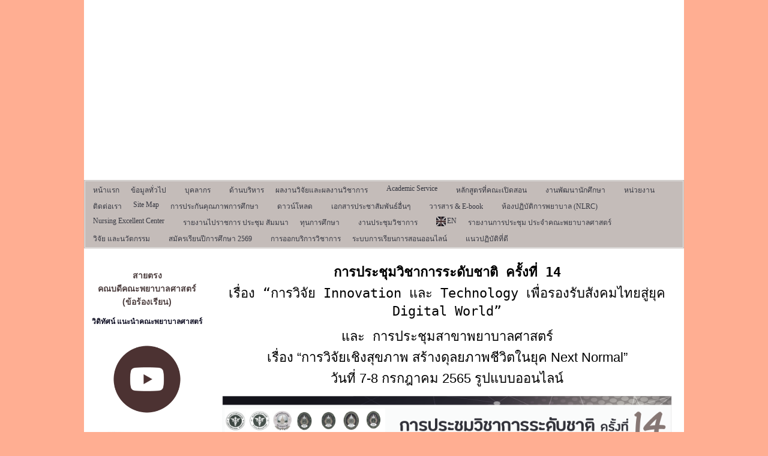

--- FILE ---
content_type: text/html; charset=utf-8
request_url: http://nurse.npru.ac.th/index.php?act=6a992d5529f459a44fee58c733255e86&lntype=editor_top&stm_id=10672
body_size: 13770
content:
<!DOCTYPE html PUBLIC "-//W3C//DTD XHTML 1.0 Transitional//EN" "http://www.w3.org/TR/xhtml1/DTD/xhtml1-transitional.dtd">
<html xmlns="http://www.w3.org/1999/xhtml">
<head>
<meta http-equiv="Content-Type" content="text/html; charset=utf-8" />
<title>คณะพยาบาลศาสตร์ มหาวิทยาลัยราชภัฏนครปฐม ยินดีต้อนรับ _/|_</title><style type="text/css">body {background-color: #FFAE92;background-position: center left;background-attachment: fixed;background-image: url('https://dept.npru.ac.th/nurse/system/20241011194752_748de1e1892f221c183cfdb249c4ccb0.jpg');background-repeat: repeat;}</style><style type="text/css">
ul.pgsMenu ul{display:none}
ul.pgsMenu li:hover>ul{display:block}
ul.pgsMenu ul{position: absolute;left:-1px;top:98%;z-index:10;}
ul.pgsMenu ul ul{position: absolute;left:98%;top:-2px;z-index:10;}
ul.pgsMenu,ul.pgsMenu ul {
	margin:0px;
	list-style:none;
	padding:0px 2px 2px 0px;
	background-color:#FFAE92;
	background-repeat:repeat;
	border-color:#e1e4e6;border-width:1px;border-style:solid;}
ul.pgsMenu table {border-collapse:collapse}

ul.pgsMenu {
	display:block;
	zoom:1;
	float:left;
}
ul.pgsMenu ul{ min-width:200px; text-align:left; }
ul.pgsMenu li{
	display:block;
	margin:2px 0px 0px 2px;
	font-size:0px;
}
ul.pgsMenu a:active, ul.pgsMenu a:focus {outline-style:none;}
ul.pgsMenu a, ul.pgsMenu li.dis a:hover, ul.pgsMenu li.sep a:hover {
	display:block;
	vertical-align:middle;
	background-color:#FFAE92;
	border-width:1px;
	border-color:#FFAE92;
	border-style:solid;
	text-align:left;
	text-decoration:none;
	padding:2px 5px 2px 10px;
	/*_padding-left:0;*/
	font:12px Tahoma;
	color:#283593;
	text-decoration:none;
	cursor:default;
}
ul.pgsMenu span{overflow:hidden;}
ul.pgsMenu li {	float:left;}
ul.pgsMenu ul li {float:none;}
ul.pgsMenu ul a {
	text-align:left;
	white-space:nowrap;
}
ul.pgsMenu li.sep{
	text-align:left;
	padding:0px;
	line-height:0;
	height:100%;
}
ul.pgsMenu li.sep span{
	float:none;	padding-right:0;
	width:3px;
	height:100%;
	display:inline-block;
	background-color:#cccccc #111111 #111111 #cccccc;	
	background-image:none;}
ul.pgsMenu ul li.sep span{
	width:100%;
	height:3px;
}
ul.pgsMenu li:hover{position:relative;z-index:10;}
ul.pgsMenu li:hover>a{
	background-color:#EDAB94;
	border-color:#EDAB94;
	border-style:solid;
	font:12px Tahoma;
	color:#e1e4e6;
	text-decoration:none;
}
ul.pgsMenu li a:hover{
	position:relative;
	background-color:#EDAB94;
	border-color:#EDAB94;
	border-style:solid;
	font:12px Tahoma;
	color:#e1e4e6;
	text-decoration:none;
	z-index:10;
}
ul.pgsMenu li.dis a {color: #666 !important;}
ul.pgsMenu img {
	border: none;
	float:left;
	/*_float:none;*/
	margin-right:2px;
	width:16px;
	height:16px;
}
ul.pgsMenu ul img {
	width:16px;
	height:16px;
}
ul.pgsMenu img.over{display:none}
ul.pgsMenu li.dis a:hover img.over{display:none !important}
ul.pgsMenu li.dis a:hover img.def {display:inline !important}
ul.pgsMenu li:hover > a img.def  {display:none}
ul.pgsMenu li:hover > a img.over {display:inline}
ul.pgsMenu a:hover img.over,ul.pgsMenu a:hover ul img.def,ul.pgsMenu a:hover a:hover ul img.def,ul.pgsMenu a:hover a:hover a:hover ul img.def,ul.pgsMenu a:hover a:hover img.over,ul.pgsMenu a:hover a:hover a:hover img.over,ul.pgsMenu a:hover a:hover a:hover a:hover img.over{display:inline}
ul.pgsMenu a:hover img.def,ul.pgsMenu a:hover ul img.over,ul.pgsMenu a:hover a:hover ul img.over,ul.pgsMenu a:hover a:hover a:hover ul img.over,ul.pgsMenu a:hover a:hover img.def,ul.pgsMenu a:hover a:hover a:hover img.def,ul.pgsMenu a:hover a:hover a:hover a:hover img.def{display:none}
ul.pgsMenu a:hover ul,ul.pgsMenu a:hover a:hover ul,ul.pgsMenu a:hover a:hover a:hover ul{display:block}
ul.pgsMenu a:hover ul ul,ul.pgsMenu a:hover a:hover ul ul{display:none}
ul.pgsMenu span{
	display:block;
	background-image:url(https://dept.npru.ac.th/data/images/arr_black.gif);
	background-position:right center;
	background-repeat: no-repeat;
   	padding-right:12px;}
ul.pgsMenu li:hover>a>span{	background-image:url(https://dept.npru.ac.th/data/images/arrv_black.gif);}
ul.pgsMenu a:hover span{/*_background-image:url(https://dept.npru.ac.th/data/images/arrv_black.gif);*/}
ul.pgsMenu ul span,ul.pgsMenu a:hover table span{background-image:url(https://dept.npru.ac.th/data/images/arr_black.gif)}
</style>
<script src="https://dept.npru.ac.th/data/resource/jquery/jquery-1.7.2.min.js" type="text/javascript" charset="utf-8"></script>
<script src="https://dept.npru.ac.th/data/resource/jquery-ui-1.10.3.custom/js/jquery-ui-1.10.3.custom.js" type="text/javascript" charset="utf-8"></script>
<link rel="stylesheet" href="https://dept.npru.ac.th/data/resource/jquery-ui-1.10.3.custom/css/pgs/jquery-ui-1.10.3.custom.css" type="text/css" media="screen" charset="utf-8" />

<link rel="stylesheet" type="text/css" href="https://dept.npru.ac.th/data/resource/sliderevolution/jquery.slider.css" />
<!--[if IE 6]>
<link rel="stylesheet" type="text/css" href="https://dept.npru.ac.th/data/resource/sliderevolution/jquery.slider.ie6.css" />
<![endif]-->
<script type="text/javascript" src="https://dept.npru.ac.th/data/resource/sliderevolution/jquery.slider.min.js"></script>

<link rel="stylesheet" type="text/css" href="https://dept.npru.ac.th/data/css/clientcss.css" />

<script type="text/javascript" src="https://dept.npru.ac.th/data/resource/flowplayer/flowplayer-3.2.12.min.js"></script>
<script type="text/javascript" src="https://dept.npru.ac.th/data/js/run.js"></script>

<script src="https://maps.googleapis.com/maps/api/js?v=3.exp&sensor=false"></script>

<script type="text/x-mathjax-config">
  MathJax.Hub.Config({
    tex2jax: {inlineMath: [["$","$"],["\\(","\\)"]]}
  });
</script>
<script type="text/javascript" src="https://dept.npru.ac.th/data/resource/mathjax/MathJax.js?config=TeX-AMS_HTML-full"></script> 

<script type="text/javascript" src="https://dept.npru.ac.th/data/resource/syntaxhighlighter/scripts/shCore.js"></script>
<script type="text/javascript" src="https://dept.npru.ac.th/data/resource/syntaxhighlighter/scripts/shBrushAppleScript.js"></script>
<script type="text/javascript" src="https://dept.npru.ac.th/data/resource/syntaxhighlighter/scripts/shBrushAS3.js"></script>
<script type="text/javascript" src="https://dept.npru.ac.th/data/resource/syntaxhighlighter/scripts/shBrushBash.js"></script>
<script type="text/javascript" src="https://dept.npru.ac.th/data/resource/syntaxhighlighter/scripts/shBrushColdFusion.js"></script>
<script type="text/javascript" src="https://dept.npru.ac.th/data/resource/syntaxhighlighter/scripts/shBrushCpp.js"></script>
<script type="text/javascript" src="https://dept.npru.ac.th/data/resource/syntaxhighlighter/scripts/shBrushCSharp.js"></script>
<script type="text/javascript" src="https://dept.npru.ac.th/data/resource/syntaxhighlighter/scripts/shBrushCss.js"></script>
<script type="text/javascript" src="https://dept.npru.ac.th/data/resource/syntaxhighlighter/scripts/shBrushDelphi.js"></script>
<script type="text/javascript" src="https://dept.npru.ac.th/data/resource/syntaxhighlighter/scripts/shBrushDiff.js"></script>
<script type="text/javascript" src="https://dept.npru.ac.th/data/resource/syntaxhighlighter/scripts/shBrushErlang.js"></script>
<script type="text/javascript" src="https://dept.npru.ac.th/data/resource/syntaxhighlighter/scripts/shBrushGroovy.js"></script>
<script type="text/javascript" src="https://dept.npru.ac.th/data/resource/syntaxhighlighter/scripts/shBrushJava.js"></script>
<script type="text/javascript" src="https://dept.npru.ac.th/data/resource/syntaxhighlighter/scripts/shBrushJavaFX.js"></script>
<script type="text/javascript" src="https://dept.npru.ac.th/data/resource/syntaxhighlighter/scripts/shBrushJScript.js"></script>
<script type="text/javascript" src="https://dept.npru.ac.th/data/resource/syntaxhighlighter/scripts/shBrushPerl.js"></script>
<script type="text/javascript" src="https://dept.npru.ac.th/data/resource/syntaxhighlighter/scripts/shBrushPhp.js"></script>
<script type="text/javascript" src="https://dept.npru.ac.th/data/resource/syntaxhighlighter/scripts/shBrushPlain.js"></script>
<script type="text/javascript" src="https://dept.npru.ac.th/data/resource/syntaxhighlighter/scripts/shBrushPowerShell.js"></script>
<script type="text/javascript" src="https://dept.npru.ac.th/data/resource/syntaxhighlighter/scripts/shBrushPython.js"></script>
<script type="text/javascript" src="https://dept.npru.ac.th/data/resource/syntaxhighlighter/scripts/shBrushRuby.js"></script>
<script type="text/javascript" src="https://dept.npru.ac.th/data/resource/syntaxhighlighter/scripts/shBrushSass.js"></script>
<script type="text/javascript" src="https://dept.npru.ac.th/data/resource/syntaxhighlighter/scripts/shBrushScala.js"></script>
<script type="text/javascript" src="https://dept.npru.ac.th/data/resource/syntaxhighlighter/scripts/shBrushSql.js"></script>
<script type="text/javascript" src="https://dept.npru.ac.th/data/resource/syntaxhighlighter/scripts/shBrushVb.js"></script>
<script type="text/javascript" src="https://dept.npru.ac.th/data/resource/syntaxhighlighter/scripts/shBrushXml.js"></script>
<link type="text/css" rel="stylesheet" href="https://dept.npru.ac.th/data/resource/syntaxhighlighter/styles/shCoreDefault.css"/>
<script type="text/javascript">SyntaxHighlighter.all();</script><style type="text/css">
html, body { height: 100%; }
body {
	margin: 0px;
	padding: 0px;
	font-family: "Helvetica Neue", Helvetica, Arial, Verdana, sans-serif;
	font-size: 12px;
}
#fixeddown_pgs_main {
	width: 1000px;
	min-height: 100%;
	height: auto;
	margin: 0 auto -90px auto;	text-align: left;
	background-color: #FFF;
}
#fixeddown_pgs_footer {
	width: 1000px;
	margin: 0 auto -100px auto;	/* background-color:#006; */
	min-height:80px;}
#properspace { 
	height: 100px;}

.clear {clear: both;}
a:link, a:visited {
	color: #317588;
	text-decoration: none;
}
a:hover {text-decoration: underline;}
#fixeddown_pgs_content{
	padding:10px;
}
#fixeddown_pgs_content_menu {
	/*background-color:#0FF;  /*COMMENT*/
	float:left;
	margin-right:10px;
	padding-bottom:10px;
	min-height:100px;
	width: 190px;}
#fixeddown_pgs_content_data {
	/*background-color:#F00;  /*COMMENT*/
	min-height:100px;
	float:right;
	width: 770px;}

body { 
-webkit-filter: grayscale(90%);
-moz-filter: grayscale(90%);
-ms-filter: grayscale(90%);
-o-filter: grayscale(90%);
filter: gray;
filter: grayscale(90%);
}
/** SPECIAL **/
</style>
</head>

<body>
<div id="fb-root"></div>
<script>(function(d, s, id) {
  var js, fjs = d.getElementsByTagName(s)[0];
  if (d.getElementById(id)) return;
  js = d.createElement(s); js.id = id;
  js.src = "//connect.facebook.net/th_TH/sdk.js#xfbml=1&version=v2.0";
  fjs.parentNode.insertBefore(js, fjs);
}(document, 'script', 'facebook-jssdk'));</script><div id="fixeddown_pgs_main">
	<div id="pgs_header"><div style="background:url('https://dept.npru.ac.th/nurse/system/20181109154444_3ae2ce1ea1b23b501ba3247a0d64ec92.jpg') top left no-repeat; height:300px;"></div></div>
    <div id="pgs_menu"><div id="menuexam" align="" style="background-color:#FFAE92; padding:1px;">
<ul class="pgsMenu" style="width:994px;"><li><a href="http://nurse.npru.ac.th/">หน้าแรก</a></li><li><a href="http://nurse.npru.ac.th/index.php?act=6a992d5529f459a44fee58c733255e86&amp;lntype=editor_top&amp;stm_id=111"><span>ข้อมูลทั่วไป</span></a><ul><li><a href="https://www.canva.com/design/DAGw8-CtCBQ/nkF_AZ53ECDRDA9JBP8glg/view?utm_content=DAGw8-CtCBQ&amp;utm_campaign=designshare&amp;utm_medium=link2&amp;utm_source=uniquelinks&amp;utlId=h06471537d9" target="_blank">แนวทางการบริหารคณะพยาบาลศาสตร์</a></li><li><a href="http://nurse.npru.ac.th/index.php?act=6a992d5529f459a44fee58c733255e86&amp;lntype=editor_top&amp;stm_id=112">ปรัชญา</a></li><li><a href="http://nurse.npru.ac.th/index.php?act=6a992d5529f459a44fee58c733255e86&amp;lntype=editor_top&amp;stm_id=2093">ประวัติความเป็นมา</a></li><li><a href="http://nurse.npru.ac.th/index.php?act=6a992d5529f459a44fee58c733255e86&amp;lntype=editor_top&amp;stm_id=113">วิสัยทัศน์ พันธกิจ</a></li><li><a href="http://nurse.npru.ac.th/index.php?act=6a992d5529f459a44fee58c733255e86&amp;lntype=editor_top&amp;stm_id=114">เอกลักษณ์</a></li><li><a href="http://nurse.npru.ac.th/index.php?act=6a992d5529f459a44fee58c733255e86&amp;lntype=editor_top&amp;stm_id=115">อัตลักษณ์</a></li><li><a href="http://nurse.npru.ac.th/index.php?act=6a992d5529f459a44fee58c733255e86&amp;lntype=editor_top&amp;stm_id=11819">ค่านิยม</a></li><li><a href="http://nurse.npru.ac.th/index.php?act=6a992d5529f459a44fee58c733255e86&amp;lntype=editor_top&amp;stm_id=2092">คณะกรรมการประจำคณะฯ</a></li><li><a href="http://nurse.npru.ac.th/index.php?act=6a992d5529f459a44fee58c733255e86&amp;lntype=editor_top&amp;stm_id=2094">โครงสร้างการบริหารงาน</a></li><li><a href="http://nurse.npru.ac.th/index.php?act=6a992d5529f459a44fee58c733255e86&amp;lntype=editor_top&amp;stm_id=10669">ปรัชญาการศึกษามหาวิทยาลัย</a></li><li><a href="http://nurse.npru.ac.th/index.php?act=6a992d5529f459a44fee58c733255e86&amp;lntype=editor_top&amp;stm_id=11822">3C+ for 3S</a></li></ul></li><li><a href="#"><span>บุคลากร</span></a><ul><li><a href="http://nurse.npru.ac.th/index.php?act=6a992d5529f459a44fee58c733255e86&amp;lntype=editor_top&amp;stm_id=117">ผู้บริหาร</a></li><li><a href="http://nurse.npru.ac.th/index.php?act=6a992d5529f459a44fee58c733255e86&amp;lntype=editor_top&amp;stm_id=311">คณาจารย์กลุ่มวิชาการพยาบาลชุมชน</a></li><li><a href="http://nurse.npru.ac.th/index.php?act=6a992d5529f459a44fee58c733255e86&amp;lntype=editor_top&amp;stm_id=312">คณาจารย์กลุ่มวิชาการพยาบาลสูติศาสตร์</a></li><li><a href="http://nurse.npru.ac.th/index.php?act=6a992d5529f459a44fee58c733255e86&amp;lntype=editor_top&amp;stm_id=310">คณาจารย์กลุ่มสาขาวิชาการพยาบาลผู้ใหญ่และผู้สูงอายุ</a></li><li><a href="http://nurse.npru.ac.th/index.php?act=6a992d5529f459a44fee58c733255e86&amp;lntype=editor_top&amp;stm_id=313">คณาจารย์กลุ่มวิชาการพยาบาลสุขภาพจิตและจิตเวช</a></li><li><a href="http://nurse.npru.ac.th/index.php?act=6a992d5529f459a44fee58c733255e86&amp;lntype=editor_top&amp;stm_id=314">คณาจารย์กลุ่มวิชาการพยาบาลเด็กและวัยรุ่น</a></li><li><a href="http://nurse.npru.ac.th/index.php?act=6a992d5529f459a44fee58c733255e86&amp;lntype=editor_top&amp;stm_id=119">เจ้าหน้าที่สำนักงานคณบดี</a></li><li><a href="http://nurse.npru.ac.th/index.php?act=6a992d5529f459a44fee58c733255e86&amp;lntype=editor_top&amp;stm_id=11063">อาจารย์ต่างประเทศ</a></li><li><a href="http://nurse.npru.ac.th/index.php?act=6a992d5529f459a44fee58c733255e86&amp;lntype=editor_top&amp;stm_id=2063">แม่บ้านอาคารเรียนคณะพยาบาลศาสตร์และหอพักนักศึกษา</a></li></ul></li><li><a href="http://nurse.npru.ac.th/index.php?act=6a992d5529f459a44fee58c733255e86&amp;lntype=editor_top&amp;stm_id=10800">ด้านบริหาร</a></li><li><a href="http://nurse.npru.ac.th/index.php?act=6a992d5529f459a44fee58c733255e86&amp;lntype=editor_top&amp;stm_id=120"><span>ผลงานวิจัยและผลงานวิชาการ</span></a><ul><li><a href="#">งานวิจัยที่กำลังดำเนินการ</a></li><li><a href="#">งานวิจัยที่น่าสนใจ</a></li><li><a href="http://nurse.npru.ac.th/index.php?act=6a992d5529f459a44fee58c733255e86&amp;lntype=editor_top&amp;stm_id=122">งานวิจัยที่เสร็จแล้ว</a></li><li><a href="#">ผลงานวิชาการ</a></li><li><a href="http://nurse.npru.ac.th/index.php?act=6a992d5529f459a44fee58c733255e86&amp;lntype=attach_file_top&amp;stm_id=855"><img src="http://nurse.npru.ac.th/system/20140707112819_55ccf27d26d7b23839986b6ae2e447ab.jpg" alt="icon" width="16" height="16" />การสังเคราะห์งานวิจัย</a></li><li><a href="http://nurse.npru.ac.th/index.php?act=6a992d5529f459a44fee58c733255e86&amp;lntype=attach_file_top&amp;stm_id=856">คู่มือการบริหารงานวิจัย</a></li><li><a href="#">ประกาศที่เกี่ยวข้องกับงานวิจัย</a></li><li><a href="https://drive.google.com/file/d/1ckWYFnVY02Ofi4jao-ycSfeQFOdd_hSA/view?usp=sharing" target="_blank">proceeding The 2nd International Conference</a></li></ul></li><li><a href="http://nurse.npru.ac.th/index.php?act=6a992d5529f459a44fee58c733255e86&amp;lntype=editor_top&amp;stm_id=121"><span>Academic Service</span></a><ul><li><a href="https://km.npru.ac.th/">การจัดการความรู้ (KM)</a></li></ul></li><li><a href="http://nurse.npru.ac.th/index.php?act=6a992d5529f459a44fee58c733255e86&amp;lntype=editor_top&amp;stm_id=130"><span>หลักสูตรที่คณะเปิดสอน</span></a><ul><li><a href="#"><span>แผนการศึกษาตลอดหลักสูตร</span></a><ul><li><a href="http://nurse.npru.ac.th/index.php?act=6a992d5529f459a44fee58c733255e86&amp;lntype=attach_file_top&amp;stm_id=10214">แผนการศึกษา หมู่เรียน 64/99</a></li><li><a href="http://nurse.npru.ac.th/index.php?act=6a992d5529f459a44fee58c733255e86&amp;lntype=attach_file_top&amp;stm_id=10235">แผนการศึกษา (Master Plan)</a></li><li><a href="http://nurse.npru.ac.th/index.php?act=6a992d5529f459a44fee58c733255e86&amp;lntype=attach_file_top&amp;stm_id=10236">แผนการศึกษาการฝึกปฏิบัติการพยาบาลเด็กและวัยรุ่น (NLRC))</a></li><li><a href="http://nurse.npru.ac.th/system/20210715091442_692e161cd8ec445b625ad0a56929c309.xlsx" target="_blank">แผนการใช้ห้องเรียน และห้องปฏิบัติการพยาบาล รายวิชาการฝึกปฏิบัติการ</a></li></ul></li><li><a href="http://nurse.npru.ac.th/index.php?act=6a992d5529f459a44fee58c733255e86&amp;lntype=editor_top&amp;stm_id=11147">ปฏิทินปีการศึกษา 2568</a></li><li><a href="#"><span>ประกาศและระเบียบหลักสูตรพยาบาลศาสตรบัณฑิต</span></a><ul><li><a href="http://nurse.npru.ac.th/index.php?act=6a992d5529f459a44fee58c733255e86&amp;lntype=attach_file_top&amp;stm_id=8996">ประกาศมหาวิทยาลัยราชภัฏนครปฐม เรื่องค่าบำรุงหอพักนักศึกษา 2562</a></li><li><a href="http://nurse.npru.ac.th/index.php?act=6a992d5529f459a44fee58c733255e86&amp;lntype=attach_file_top&amp;stm_id=8998">ระเบียบมหาวิทยาลัยราชภัฏนครปฐม ว่าด้วยการเก็บเงินค่าธรรมเนียมหลักสูตรพยาบาลศาสตรบัณฑิต (ฉบับที่2) 2555</a></li><li><a href="http://nurse.npru.ac.th/index.php?act=6a992d5529f459a44fee58c733255e86&amp;lntype=attach_file_top&amp;stm_id=8999">ระเบียบมหาวิทยาลัยราชภัฏนครปฐม ว่าด้วยการเก็บเงินค่าธรรมเนียมหลักสูตรพยาบาลศาสตรบัณฑิต (ฉบับที่3) 2556</a></li><li><a href="http://nurse.npru.ac.th/index.php?act=6a992d5529f459a44fee58c733255e86&amp;lntype=attach_file_top&amp;stm_id=10292">ประกาศ แนวทางการจัดการเรียนการสอนภาคทดลองและภาคปฏิบัติ (COVID)</a></li><li><a href="http://nurse.npru.ac.th/index.php?act=6a992d5529f459a44fee58c733255e86&amp;lntype=attach_file_top&amp;stm_id=10293">ประกาศนโยบายและแนวทางการปรับปรุงกลยุทธ์ วิธีการสอน มคอ.3 มคอ.4</a></li><li><a href="http://nurse.npru.ac.th/index.php?act=6a992d5529f459a44fee58c733255e86&amp;lntype=attach_file_top&amp;stm_id=10774">ประกาศคณะพยาบาลศาสตร์ เรื่อง ชุดฝึกปฏิบัติการพยาบาล หลักสูตรพยาบาลศาสตรบัณฑิต</a></li></ul></li><li><a href="#">หลักสูตรประกาศนียบัตรผุ้ช่วยพยาบาล</a></li><li><a href="http://nurse.npru.ac.th/index.php?act=6a992d5529f459a44fee58c733255e86&amp;lntype=editor_top&amp;stm_id=9812">หลักสูตรประกาศนียบัตรผู้ดูแลผู้สูงอายุ</a></li><li><a href="#"><span>ประกาศคณะพยาบาลศาสตร์</span></a><ul><li><a href="http://nurse.npru.ac.th/index.php?act=6a992d5529f459a44fee58c733255e86&amp;lntype=attach_file_top&amp;stm_id=10677">การปรับแผนการจัดการเรียนการสอนรายวิชาฝึกปฏิบัติทางการพยาบาล ประจำปีการศึกษา 2565</a></li><li><a href="http://nurse.npru.ac.th/index.php?act=6a992d5529f459a44fee58c733255e86&amp;lntype=attach_file_top&amp;stm_id=10678">ห้องเรียนสำหรับนักศึกษาคณะพยาบาลศาสตร์ ภาคการเรียนที่ 1 ปีการศึกษา 2565</a></li><li><a href="http://nurse.npru.ac.th/index.php?act=6a992d5529f459a44fee58c733255e86&amp;lntype=attach_file_top&amp;stm_id=10679">แนวทางการเขียนสรุป มคอ. 3, 4 ประจำปีการศึกษา 2565</a></li><li><a href="http://nurse.npru.ac.th/index.php?act=6a992d5529f459a44fee58c733255e86&amp;lntype=attach_file_top&amp;stm_id=10680">สัดส่วนการประเมินผลภาคทฤษฎีและภาคปฏิบัติ ประจำปีการศึกษา 2565</a></li><li><a href="http://nurse.npru.ac.th/index.php?act=6a992d5529f459a44fee58c733255e86&amp;lntype=attach_file_top&amp;stm_id=10681">นโยบายและแนวทางการปรับปรุงกลยุทธ์ วิธีการสอน และสาระวิชาให้ทันสมัยฯ</a></li><li><a href="http://nurse.npru.ac.th/index.php?act=6a992d5529f459a44fee58c733255e86&amp;lntype=attach_file_top&amp;stm_id=10682">นโยบายและแนวทางการจัดการเรียนการสอนเชิงบูรณาการกับการทำงาน (Workintegrated Learning) ประจำปีการศึกษา 2565</a></li></ul></li><li><a href="http://nurse.npru.ac.th/index.php?act=6a992d5529f459a44fee58c733255e86&amp;lntype=attach_file_top&amp;stm_id=10811">ค่าใช้จ่ายตลอดหลักสูตรปีการศึกษา 2566</a></li><li><a href="http://nurse.npru.ac.th/index.php?act=6a992d5529f459a44fee58c733255e86&amp;lntype=editor_top&amp;stm_id=11024"><span>หลักสูตรพยาบาลศาสตรบัณฑิต (ฉบับปรับปรุง) พ.ศ. 2562</span></a><ul><li><a href="http://nurse.npru.ac.th/index.php?act=6a992d5529f459a44fee58c733255e86&amp;lntype=editor_top&amp;stm_id=11025">โครงสร้างหลักสูตร</a></li><li><a href="http://nurse.npru.ac.th/index.php?act=6a992d5529f459a44fee58c733255e86&amp;lntype=editor_top&amp;stm_id=11027">ปรัชญา</a></li><li><a href="http://nurse.npru.ac.th/index.php?act=6a992d5529f459a44fee58c733255e86&amp;lntype=editor_top&amp;stm_id=11028">รายละเอียดของรายวิชาในหลักสูตร</a></li><li><a href="http://nurse.npru.ac.th/index.php?act=6a992d5529f459a44fee58c733255e86&amp;lntype=editor_top&amp;stm_id=11031">แผนการเรียน</a></li></ul></li><li><a href="http://nurse.npru.ac.th/index.php?act=6a992d5529f459a44fee58c733255e86&amp;lntype=editor_top&amp;stm_id=11456"><span>หลักสูตรพยาบาลศาสตรบัณฑิต(หลักสูตรปรับปรุง พ.ศ.2567)</span></a><ul><li><a href="http://nurse.npru.ac.th/index.php?act=6a992d5529f459a44fee58c733255e86&amp;lntype=editor_top&amp;stm_id=11719">โครงสร้างหลักสูตร</a></li><li><a href="http://nurse.npru.ac.th/index.php?act=6a992d5529f459a44fee58c733255e86&amp;lntype=editor_top&amp;stm_id=11721">รายละเอียดของรายวิชาในหลักสูตร</a></li><li><a href="http://nurse.npru.ac.th/index.php?act=6a992d5529f459a44fee58c733255e86&amp;lntype=editor_top&amp;stm_id=11722">แผนการเรียน</a></li></ul></li><li><a href="http://nurse.npru.ac.th/index.php?act=6a992d5529f459a44fee58c733255e86&amp;lntype=editor_top&amp;stm_id=11725">สื่อประชาสัมพันธ์</a></li><li><a href="http://nurse.npru.ac.th/index.php?act=6a992d5529f459a44fee58c733255e86&amp;lntype=editor_top&amp;stm_id=11830">หลักสูตรพยาบาลศาสตรมหาบัณฑิต สาขาวิชาการพยาบาลเวชปฏิบัติชุมชน</a></li></ul></li><li><a href="http://nurse.npru.ac.th/index.php?act=6a992d5529f459a44fee58c733255e86&amp;lntype=editor_top&amp;stm_id=135"><span>งานพัฒนานักศึกษา</span></a><ul><li><a href="#"><span>แผนปฏิบัติการคณะกรรมการกิจการนักศึกษา ทำนุบำรุงศิลปวัฒนธรรม</span></a><ul><li><a href="http://nurse.npru.ac.th/index.php?act=6a992d5529f459a44fee58c733255e86&amp;lntype=editor_top&amp;stm_id=6684">โครงสร้างคณะกรรมการกิจการนักศึกษาและทำนุบำรุงศิลปวัฒนธรรม</a></li></ul></li><li><a href="http://nurse.npru.ac.th/index.php?act=6a992d5529f459a44fee58c733255e86&amp;lntype=attach_file_top&amp;stm_id=2615"><span>กิจกรรมพัฒนานักศึกษาและทำนุบำรุงศิลปวัฒนธรรม</span></a><ul><li><a href="http://nurse.npru.ac.th/index.php?act=6a992d5529f459a44fee58c733255e86&amp;lntype=attach_file_top&amp;stm_id=6677">ปฏิทินกิจการนักศึกษาและทำนุบำรุงศิลปวัฒนธรรม</a></li><li><a href="http://nurse.npru.ac.th/index.php?act=6a992d5529f459a44fee58c733255e86&amp;lntype=attach_file_top&amp;stm_id=6678">ปฏิทินประชุมนักศึกษา 4 ชั้นปี</a></li><li><a href="http://nurse.npru.ac.th/index.php?act=6a992d5529f459a44fee58c733255e86&amp;lntype=attach_file_top&amp;stm_id=6679">สรุปผลการดำเนินงานปี 2559</a></li><li><a href="http://nurse.npru.ac.th/index.php?act=6a992d5529f459a44fee58c733255e86&amp;lntype=attach_file_top&amp;stm_id=6680">สรุปผลการดำเนินงานปี 2560</a></li><li><a href="http://nurse.npru.ac.th/index.php?act=6a992d5529f459a44fee58c733255e86&amp;lntype=attach_file_top&amp;stm_id=9129">ปฏิทินกิจกรรม กองพัฒนานักศึกษ า 2563</a></li></ul></li><li><a href="#"><span>ระบบอาจารย์ที่ปรึกษา</span></a><ul><li><a href="http://202.29.8.244/consultant/index_teacher.php">ระบบอาจารย์ที่ปรึกษา</a></li><li><a href="http://nurse.npru.ac.th/index.php?act=6a992d5529f459a44fee58c733255e86&amp;lntype=attach_file_top&amp;stm_id=6682">คำสั่งแต่งตั้งอาจารย์ที่ปรึกษา ปีการศึกษา 2561</a></li><li><a href="http://nurse.npru.ac.th/index.php?act=6a992d5529f459a44fee58c733255e86&amp;lntype=attach_file_top&amp;stm_id=6683">คู่มืออาจารย์ที่ปรึกษา</a></li></ul></li><li><a href="http://nurse.npru.ac.th/index.php?act=6a992d5529f459a44fee58c733255e86&amp;lntype=editor_top&amp;stm_id=6656">สโมสรนักศึกษา</a></li><li><a href="#"><span>ทุนการศึกษา</span></a><ul><li><a href="http://nurse.npru.ac.th/index.php?act=6a992d5529f459a44fee58c733255e86&amp;lntype=editor_top&amp;stm_id=6685">ประเภททุน</a></li><li><a href="http://nurse.npru.ac.th/index.php?act=6a992d5529f459a44fee58c733255e86&amp;lntype=attach_file_top&amp;stm_id=6686">ระบบและกลไลการจัดการงานทุนการศึกษา</a></li><li><a href="http://nurse.npru.ac.th/index.php?act=6a992d5529f459a44fee58c733255e86&amp;lntype=attach_file_top&amp;stm_id=6687">รายละเอียดทุนการศึกษาจากโรงพยาบาล</a></li><li><a href="http://nurse.npru.ac.th/index.php?act=6a992d5529f459a44fee58c733255e86&amp;lntype=editor_top&amp;stm_id=6688">รายงานสถานะทุนการศึกษา</a></li><li><a href="http://nurse.npru.ac.th/index.php?act=6a992d5529f459a44fee58c733255e86&amp;lntype=editor_top&amp;stm_id=6689">ประกาศผู้ได้รับทุนการศึกษาประเภทต่างๆ</a></li></ul></li><li><a href="http://nurse.npru.ac.th/index.php?act=6a992d5529f459a44fee58c733255e86&amp;lntype=editor_top&amp;stm_id=136"><span>หอพักนักศึกษา</span></a><ul><li><a href="http://nurse.npru.ac.th/index.php?act=6a992d5529f459a44fee58c733255e86&amp;lntype=attach_file_top&amp;stm_id=6671">รายชื่ออาจารย์ที่ปรึกษาหอพัก (เวรประจำวัน) ปี 2562</a></li><li><a href="http://nurse.npru.ac.th/index.php?act=6a992d5529f459a44fee58c733255e86&amp;lntype=attach_file_top&amp;stm_id=6672">คณะกรรมการประจำหอพักนักศึกษาพยาบาลศาสตร์ ปีการศึกษา 2561</a></li><li><a href="http://nurse.npru.ac.th/index.php?act=6a992d5529f459a44fee58c733255e86&amp;lntype=attach_file_top&amp;stm_id=6673">คณะกรรมการนักศึกษาประจำหอพักคณะพยาบาลศาสตร์</a></li><li><a href="http://nurse.npru.ac.th/index.php?act=6a992d5529f459a44fee58c733255e86&amp;lntype=editor_top&amp;stm_id=6675">ระเบียบและการปฏิบัติที่เกี่ยวกับการพักอาศัยของนักศึกษาพยาบาล</a></li><li><a href="http://nurse.npru.ac.th/index.php?act=6a992d5529f459a44fee58c733255e86&amp;lntype=attach_file_top&amp;stm_id=10215">รายชื่อหอพักเอกชนภายนอกมหาวิทยาลัยฯ</a></li></ul></li><li><a href="http://nurse.npru.ac.th/index.php?act=6a992d5529f459a44fee58c733255e86&amp;lntype=editor_top&amp;stm_id=2137"><span>ฐานข้อมูลศิษย์เก่า</span></a><ul><li><a href="http://nurse.npru.ac.th/index.php?act=6a992d5529f459a44fee58c733255e86&amp;lntype=attach_file_top&amp;stm_id=6786">ศิษย์เก่ารุ่น 53</a></li><li><a href="http://nurse.npru.ac.th/index.php?act=6a992d5529f459a44fee58c733255e86&amp;lntype=attach_file_top&amp;stm_id=6787">ศิษย์เก่ารุ่น 54</a></li><li><a href="http://nurse.npru.ac.th/index.php?act=6a992d5529f459a44fee58c733255e86&amp;lntype=attach_file_top&amp;stm_id=6789">ศิษย์เก่ารุ่น 56</a></li><li><a href="http://nurse.npru.ac.th/index.php?act=6a992d5529f459a44fee58c733255e86&amp;lntype=attach_file_top&amp;stm_id=6788">ศิษย์เก่ารุ่น 57</a></li><li><a href="http://nurse.npru.ac.th/index.php?act=6a992d5529f459a44fee58c733255e86&amp;lntype=editor_top&amp;stm_id=9138">ศิษย์เก่ารุ่น 58</a></li></ul></li><li><a href="http://nurse.npru.ac.th/index.php?act=6a992d5529f459a44fee58c733255e86&amp;lntype=editor_top&amp;stm_id=6542"><span>ข้อมูลนักศึกษาปัจจุบัน</span></a><ul><li><a href="http://nurse.npru.ac.th/index.php?act=6a992d5529f459a44fee58c733255e86&amp;lntype=editor_top&amp;stm_id=9137">หมู่เรียน 59/36</a></li><li><a href="http://nurse.npru.ac.th/index.php?act=6a992d5529f459a44fee58c733255e86&amp;lntype=editor_top&amp;stm_id=8931">หมู่เรียน 60/45</a></li><li><a href="http://nurse.npru.ac.th/index.php?act=6a992d5529f459a44fee58c733255e86&amp;lntype=editor_top&amp;stm_id=9131">หมู่เรียน 61/99</a></li><li><a href="http://nurse.npru.ac.th/index.php?act=6a992d5529f459a44fee58c733255e86&amp;lntype=editor_top&amp;stm_id=9130">หมู่เรียน 62/97</a></li></ul></li><li><a href="http://nurse.npru.ac.th/index.php?act=6a992d5529f459a44fee58c733255e86&amp;lntype=attach_file_top&amp;stm_id=863"><span>คู่มือนักศึกษาและระเบียบที่เกี่ยวข้อง</span></a><ul><li><a href="http://nurse.npru.ac.th/index.php?act=6a992d5529f459a44fee58c733255e86&amp;lntype=attach_file_top&amp;stm_id=6667">คู่มือนักศึกษา ประจำปีการศึกษา 2563</a></li><li><a href="http://nurse.npru.ac.th/index.php?act=6a992d5529f459a44fee58c733255e86&amp;lntype=attach_file_top&amp;stm_id=6670">ระเบียบการแต่งกายนักศึกษาคณะพยาบาลศาสตร์</a></li><li><a href="http://nurse.npru.ac.th/index.php?act=6a992d5529f459a44fee58c733255e86&amp;lntype=attach_file_top&amp;stm_id=6669">คู่มืองานกิจการนักศึกษา</a></li></ul></li><li><a href="#"><span>ผลงานนักศึกษา</span></a><ul><li><a href="http://nurse.npru.ac.th/index.php?act=6a992d5529f459a44fee58c733255e86&amp;lntype=editor_top&amp;stm_id=6232">innovation</a></li><li><a href="http://nurse.npru.ac.th/index.php?act=6a992d5529f459a44fee58c733255e86&amp;lntype=editor_top&amp;stm_id=8933">Inphographic</a></li><li><a href="http://nurse.npru.ac.th/index.php?act=6a992d5529f459a44fee58c733255e86&amp;lntype=editor_top&amp;stm_id=8934">Prezi</a></li><li><a href="http://nurse.npru.ac.th/index.php?act=6a992d5529f459a44fee58c733255e86&amp;lntype=editor_top&amp;stm_id=8935">Mind mapping</a></li><li><a href="http://nurse.npru.ac.th/index.php?act=6a992d5529f459a44fee58c733255e86&amp;lntype=editor_top&amp;stm_id=8948">Zappar</a></li><li><a href="http://nurse.npru.ac.th/index.php?act=6a992d5529f459a44fee58c733255e86&amp;lntype=editor_top&amp;stm_id=9048">Presentation</a></li><li><a href="http://nurse.npru.ac.th/index.php?act=6a992d5529f459a44fee58c733255e86&amp;lntype=editor_top&amp;stm_id=9139">งานนำเสนอวิชาปฏิบัติการพยาบาลชุมชน</a></li><li><a href="http://nurse.npru.ac.th/index.php?act=6a992d5529f459a44fee58c733255e86&amp;lntype=editor_top&amp;stm_id=9223">งานนำเสนอวิชาวิทยาการระบาดและชีวสถิติ</a></li></ul></li><li><a href="http://nurse.npru.ac.th/index.php?act=6a992d5529f459a44fee58c733255e86&amp;lntype=editor_top&amp;stm_id=6659">แนวปฏิบัติที่ดีพัฒนานักศึกษา</a></li><li><a href="http://nurse.npru.ac.th/index.php?act=6a992d5529f459a44fee58c733255e86&amp;lntype=editor_top&amp;stm_id=6658">เอกสารดาวน์โหลด</a></li><li><a href="http://nurse.npru.ac.th/index.php?act=6a992d5529f459a44fee58c733255e86&amp;lntype=attach_file_top&amp;stm_id=6660">การแจ้งเรื่องร้องเรียน</a></li><li><a href="http://nurse.npru.ac.th/index.php?act=6a992d5529f459a44fee58c733255e86&amp;lntype=attach_file_top&amp;stm_id=6662">ระเบียบและข้อบังคับ</a></li><li><a href="#"><span>ประกาศที่เกี่ยวข้อง</span></a><ul><li><a href="http://nurse.npru.ac.th/index.php?act=6a992d5529f459a44fee58c733255e86&amp;lntype=attach_file_top&amp;stm_id=8977">ประกาศมหาวิทยาลัยราชภัฏนครปฐม เรื่องค่าบำรุงหอพักนักศึกษา พ.ศ.2561</a></li><li><a href="http://nurse.npru.ac.th/index.php?act=6a992d5529f459a44fee58c733255e86&amp;lntype=attach_file_top&amp;stm_id=10775">ประกาศแนวทางความลับและเก็บข้อมูลนักศึกษา</a></li><li><a href="http://nurse.npru.ac.th/index.php?act=6a992d5529f459a44fee58c733255e86&amp;lntype=attach_file_top&amp;stm_id=10776">ประกาศนโยบายและแนวทางการจัดกิจกรรมเสริมสร้างการเรียนรู้</a></li><li><a href="http://nurse.npru.ac.th/index.php?act=6a992d5529f459a44fee58c733255e86&amp;lntype=attach_file_top&amp;stm_id=10783">ปฏิทินกิจกรรม ผู้รับผิดชอบ 2565-2566</a></li><li><a href="http://nurse.npru.ac.th/index.php?act=6a992d5529f459a44fee58c733255e86&amp;lntype=attach_file_top&amp;stm_id=10784">ประกาศแนวปฏิบัติการอุทธรณ์และร้องเรียนสำหรับนักศึกษา</a></li></ul></li><li><a href="http://nurse.npru.ac.th/index.php?act=6a992d5529f459a44fee58c733255e86&amp;lntype=editor_top&amp;stm_id=6664">รางวัลและความภาคภูมิใจ</a></li><li><a href="#"><span>จ้างงานนักศึกษา</span></a><ul><li><a href="http://nurse.npru.ac.th/index.php?act=6a992d5529f459a44fee58c733255e86&amp;lntype=attach_file_top&amp;stm_id=10857">ใบสมัครจ้างงานนักศึกษา</a></li><li><a href="http://nurse.npru.ac.th/system/20230109145407_d41e2e40640af10019648d254d79c45e.docx" target="_blank">ใบลงเวลาปฏิบัติงานนักศึกษา</a></li><li><a href="http://nurse.npru.ac.th/system/20230109145413_fe9d30e9075069b0e355d5b44ae490a6.doc" target="_blank">ใบสำคัญรับเงินนักศึกษาช่วยงาน</a></li><li><a href="http://nurse.npru.ac.th/system/20230109145418_ba3fec7bb98fcb528c3063ce2cc8bb8c.docx" target="_blank">แบบลงเวลานักศึกษาช่วยงาน</a></li><li><a href="http://nurse.npru.ac.th/system/20230109145424_13c9c775964ee1e6a7ef319d8956da51.docx" target="_blank">รายงานผลปฏิบัติงานนักศึกษาช่วยงาน</a></li></ul></li></ul></li><li><a href="#"><span>หน่วยงาน</span></a><ul><li><a href="http://edu.npru.ac.th/">คณะครุศาสตร์</a></li><li><a href="http://hm.npru.ac.th/">คณะมนุษยศาสตร์และสังคมศาสตร์</a></li><li><a href="http://sc.npru.ac.th/">คณะวิทยาศาสตร์และเทคโนโลยี</a></li><li><a href="http://msc.npru.ac.th/">คณะวิทยาการจัดการ</a></li><li><a href="http://ac.npru.ac.th/">สำนักส่งเสริมวิชาการและงานทะเบียน</a></li><li><a href="http://cic.npru.ac.th/">สำนักคอมพิวเตอร์</a></li><li><a href="http://li.npru.ac.th/">สถาบันภาษา</a></li><li><a href="http://dept.npru.ac.th/rdi/">สถาบันวิจัยและพัฒนา</a></li></ul></li><li><a href="http://nurse.npru.ac.th/index.php?act=6a992d5529f459a44fee58c733255e86&amp;lntype=editor_top&amp;stm_id=139">ติดต่อเรา</a></li><li><a href="http://nurse.npru.ac.th/index.php?act=6a992d5529f459a44fee58c733255e86&amp;lntype=editor_top&amp;stm_id=2103">Site Map</a></li><li><a href="#"><span>การประกันคุณภาพการศึกษา</span></a><ul><li><a href="http://nurse.npru.ac.th/index.php?act=6a992d5529f459a44fee58c733255e86&amp;lntype=attach_file_top&amp;stm_id=3044">รายงานผลการประเมินคุณภาพการศึกษาภายในระดับคณะ ปีการศึกษา 2558</a></li><li><a href="http://nurse.npru.ac.th/index.php?act=6a992d5529f459a44fee58c733255e86&amp;lntype=attach_file_top&amp;stm_id=2903">รายงานประเมินตนเองระดับหลักสูตร (มคอ.7) ปีการศึกษา 2559</a></li><li><a href="#"><span>เอกสารหลักฐานประกันคุณภาพระดับหลักสูตร ประจำปีการศึกษา 2559</span></a><ul><li><a href="http://nurse.npru.ac.th/index.php?act=6a992d5529f459a44fee58c733255e86&amp;lntype=editor_top&amp;stm_id=2905">องค์ประกอบที่ 1 การกำกับมาตรฐาน</a></li><li><a href="http://nurse.npru.ac.th/index.php?act=6a992d5529f459a44fee58c733255e86&amp;lntype=editor_top&amp;stm_id=2906">องค์ประกอบที่ 2 บัณฑิต</a></li><li><a href="http://nurse.npru.ac.th/index.php?act=6a992d5529f459a44fee58c733255e86&amp;lntype=editor_top&amp;stm_id=2907">องค์ประกอบที่ 3 นักศึกษา</a></li><li><a href="http://nurse.npru.ac.th/index.php?act=6a992d5529f459a44fee58c733255e86&amp;lntype=editor_top&amp;stm_id=2908">องค์ประกอบที่ 4 อาจารย์</a></li><li><a href="http://nurse.npru.ac.th/index.php?act=6a992d5529f459a44fee58c733255e86&amp;lntype=editor_top&amp;stm_id=2909">องค์ประกอบที่ 5 หลักสูตร การเรียนการสอน การประเมินผู้สอน</a></li><li><a href="http://nurse.npru.ac.th/index.php?act=6a992d5529f459a44fee58c733255e86&amp;lntype=editor_top&amp;stm_id=2910">องค์ประกอบที่ 6  สิ่งสนับสนุนการเรียนรู้</a></li></ul></li><li><a href="#"><span>เอกสารหลักฐานประกันคุณภาพระดับคณะ ประจำปีการศึกษา 2559</span></a><ul><li><a href="http://nurse.npru.ac.th/index.php?act=6a992d5529f459a44fee58c733255e86&amp;lntype=editor_top&amp;stm_id=3017">องค์ประกอบที่ 1</a></li><li><a href="#">องค์ประกอบที่ 2</a></li><li><a href="#">องค์ประกอบที่ 3</a></li><li><a href="#">องค์ประกอบที่ 4</a></li><li><a href="#">องค์ประกอบที่ 5</a></li></ul></li><li><a href="http://nurse.npru.ac.th/index.php?act=6a992d5529f459a44fee58c733255e86&amp;lntype=attach_file_top&amp;stm_id=3125">รายงานผลการประเมินคุณภาพการศึกษาภายในระดับคณะ ปีการศึกษา 2558</a></li><li><a href="http://nurse.npru.ac.th/index.php?act=6a992d5529f459a44fee58c733255e86&amp;lntype=attach_file_top&amp;stm_id=3043">รายงานผลการประเมินคุณภาพการศึกษาภายในระดับคณะ ปีการศึกษา 2559</a></li><li><a href="http://nurse.npru.ac.th/index.php?act=6a992d5529f459a44fee58c733255e86&amp;lntype=attach_file_top&amp;stm_id=3749">คู่มือเกณฑ์คุณภาพการศึกษาเพื่อการดำเนินการที่เป็นเลิศ 2558-2561</a></li><li><a href="http://nurse.npru.ac.th/index.php?act=6a992d5529f459a44fee58c733255e86&amp;lntype=attach_file_top&amp;stm_id=3747">กำหนดการงานประกันคุณภาพการศึกษา คณะพยาบาลศาสตร์  ประจำปีการศึกษา 2560</a></li><li><a href="http://nurse.npru.ac.th/index.php?act=6a992d5529f459a44fee58c733255e86&amp;lntype=attach_file_top&amp;stm_id=6563">รายงานประเมินตนเองระดับหลักสูตร (มคอ.7) ปีการศึกษา 2560</a></li><li><a href="http://nurse.npru.ac.th/index.php?act=6a992d5529f459a44fee58c733255e86&amp;lntype=attach_file_top&amp;stm_id=6564">รายงานผลการประเมินคุณภาพการศึกษาภายในระดับคณะ ปีการศึกษา 2560</a></li></ul></li><li><a href="#"><span>ดาวน์โหลด</span></a><ul><li><a href="#"><span>แบบฟอร์มต่างๆ</span></a><ul><li><a href="http://nurse.npru.ac.th/index.php?act=6a992d5529f459a44fee58c733255e86&amp;lntype=editor_top&amp;stm_id=9761">เอกสารด้านการเงิน</a></li><li><a href="#">เอกสารด้านการเรียนการสอน</a></li><li><a href="http://nurse.npru.ac.th/index.php?act=6a992d5529f459a44fee58c733255e86&amp;lntype=editor_top&amp;stm_id=10498">เอกสารการยืม-คืน จักรยาน คณะพยาบาลศาสตร์</a></li><li><a href="http://nurse.npru.ac.th/index.php?act=6a992d5529f459a44fee58c733255e86&amp;lntype=editor_top&amp;stm_id=10636">เอกสารอื่นๆ</a></li></ul></li><li><a href="#"><span>รายชื่อนักศึกษา</span></a><ul><li><a href="http://nurse.npru.ac.th/index.php?act=6a992d5529f459a44fee58c733255e86&amp;lntype=editor_top&amp;stm_id=9764">หลักสูตรพยาบาลศาสตรบัณฑิต</a></li><li><a href="http://nurse.npru.ac.th/index.php?act=6a992d5529f459a44fee58c733255e86&amp;lntype=editor_top&amp;stm_id=9765">หลักสูตรประกาศนียบัตรผู้ช่วยพยาบาล</a></li></ul></li><li><a href="#"><span>ขั้นตอนการปฏิบัติงาน</span></a><ul><li><a href="http://nurse.npru.ac.th/index.php?act=6a992d5529f459a44fee58c733255e86&amp;lntype=attach_file_top&amp;stm_id=10455">ขั้นตอนการนำเสนอขอกำหนดตำแหน่งทางวิชาการ</a></li><li><a href="http://nurse.npru.ac.th/index.php?act=6a992d5529f459a44fee58c733255e86&amp;lntype=attach_file_top&amp;stm_id=10456">แนวทางการพิจารณา มคอ. 3,4 สำหรับปีการศึกษา 2562</a></li><li><a href="http://nurse.npru.ac.th/index.php?act=6a992d5529f459a44fee58c733255e86&amp;lntype=attach_file_top&amp;stm_id=10457">ระบบและกลไกการพิจารณา มคอ. 3,4</a></li></ul></li><li><a href="https://drive.google.com/drive/folders/1S0DlGPF6hWefnHXvjlTZzfySNgfIiOaa?usp=sharing">ภาพกิจกรรมประจำเดือน</a></li><li><a href="#"><span>ใบสมัคร</span></a><ul><li><a href="http://nurse.npru.ac.th/index.php?act=6a992d5529f459a44fee58c733255e86&amp;lntype=editor_top&amp;stm_id=9730">ประเภทใบสมัคร</a></li><li><a href="http://nurse.npru.ac.th/index.php?act=6a992d5529f459a44fee58c733255e86&amp;lntype=editor_top&amp;stm_id=9740">แบบตอบรับ</a></li></ul></li><li><a href="#"><span>คำสั่ง</span></a><ul><li><a href="http://nurse.npru.ac.th/index.php?act=6a992d5529f459a44fee58c733255e86&amp;lntype=editor_top&amp;stm_id=9915">เดือนมกราคม 2563</a></li><li><a href="http://nurse.npru.ac.th/index.php?act=6a992d5529f459a44fee58c733255e86&amp;lntype=editor_top&amp;stm_id=9916">เดือนกุมภาพันธ์ 2563</a></li><li><a href="http://nurse.npru.ac.th/index.php?act=6a992d5529f459a44fee58c733255e86&amp;lntype=editor_top&amp;stm_id=9917">เดือนมีนาคม 2563</a></li><li><a href="http://nurse.npru.ac.th/index.php?act=6a992d5529f459a44fee58c733255e86&amp;lntype=editor_top&amp;stm_id=9918">เดือนเมษายน 2563</a></li><li><a href="http://nurse.npru.ac.th/index.php?act=6a992d5529f459a44fee58c733255e86&amp;lntype=editor_top&amp;stm_id=9919">เดือนพฤษภาคม 2563</a></li><li><a href="http://nurse.npru.ac.th/index.php?act=6a992d5529f459a44fee58c733255e86&amp;lntype=editor_top&amp;stm_id=9920">เดือนมิถุนายน 2563</a></li><li><a href="http://nurse.npru.ac.th/index.php?act=6a992d5529f459a44fee58c733255e86&amp;lntype=editor_top&amp;stm_id=9921">เดือนกรกฎาคม 2563</a></li><li><a href="http://nurse.npru.ac.th/index.php?act=6a992d5529f459a44fee58c733255e86&amp;lntype=editor_top&amp;stm_id=9922">เดือนสิงหาคม 2563</a></li><li><a href="http://nurse.npru.ac.th/index.php?act=6a992d5529f459a44fee58c733255e86&amp;lntype=editor_top&amp;stm_id=9923">เดือนกันยายน 2563</a></li><li><a href="http://nurse.npru.ac.th/index.php?act=6a992d5529f459a44fee58c733255e86&amp;lntype=editor_top&amp;stm_id=9924">เดือนตุลาคม 2563</a></li></ul></li><li><a href="#"><span>ประกาศ</span></a><ul><li><a href="http://nurse.npru.ac.th/index.php?act=6a992d5529f459a44fee58c733255e86&amp;lntype=attach_file_top&amp;stm_id=10715">ประกาศคณะพยาบาลศาสตร์ เรื่อง แนวปฏิบัติการอุธรณ์และร้องเรียนสำหรับนักศึกษา</a></li></ul></li><li><a href="http://nurse.npru.ac.th/index.php?act=6a992d5529f459a44fee58c733255e86&amp;lntype=attach_file_top&amp;stm_id=10453">ขั้นตอนการสมัครระบบทุนการศึกษาและจ้างงานนักศึกษา</a></li><li><a href="#"><span>คู่มือ</span></a><ul><li><a href="http://nurse.npru.ac.th/index.php?act=6a992d5529f459a44fee58c733255e86&amp;lntype=attach_file_top&amp;stm_id=10714">คู่มือการจัดการข้อร้องเรียนของนักศึกษา</a></li></ul></li><li><a href="http://nurse.npru.ac.th/index.php?act=6a992d5529f459a44fee58c733255e86&amp;lntype=attach_file_top&amp;stm_id=10808">ใบคำขอตรวจสุขภาพปีการศึกษา 2566 (NEW)</a></li></ul></li><li><a href="#"><span>เอกสารประชาสัมพันธ์อื่นๆ</span></a><ul><li><a href="#"><span>เอกสารประชาสัมพันธ์จากหน่วยงานภายนอก</span></a><ul><li><a href="http://nurse.npru.ac.th/index.php?act=6a992d5529f459a44fee58c733255e86&amp;lntype=attach_file_top&amp;stm_id=3745">หนังสือ รวม กฎกระทรวง ประกาศกระทรวงศึกษาธิการ ประกาศ และมติคณะกรรมการการอุดมศึกษา</a></li></ul></li><li><a href="#"><span>แนวปฏิบัติที่ดี</span></a><ul><li><a href="http://nurse.npru.ac.th/index.php?act=6a992d5529f459a44fee58c733255e86&amp;lntype=attach_file_top&amp;stm_id=3752">แนวปฏิบัติที่ดี 2559</a></li><li><a href="http://nurse.npru.ac.th/index.php?act=6a992d5529f459a44fee58c733255e86&amp;lntype=attach_file_top&amp;stm_id=3753">แนวปฏิบัติที่ดี 2560</a></li><li><a href="#">แนวปฏิบัติที่ดี 2561</a></li><li><a href="http://nurse.npru.ac.th/index.php?act=6a992d5529f459a44fee58c733255e86&amp;lntype=attach_file_top&amp;stm_id=3855">แนวปฏิบัติที่ดีด้านการบูรณาการการวิจัย กับการบริการวิชาการ</a></li><li><a href="#">แนวทางปฎิบัติที่ดี 2566</a></li><li><a href="http://nurse.npru.ac.th/index.php?act=6a992d5529f459a44fee58c733255e86&amp;lntype=editor_top&amp;stm_id=11176">แนวปฏิบัติที่ดี Faculty of Nursing NPRU: 3C Models</a></li></ul></li><li><a href="http://nurse.npru.ac.th/index.php?act=6a992d5529f459a44fee58c733255e86&amp;lntype=attach_file_top&amp;stm_id=6565">บทบาทหน้าที่ของพยาบาลวิชาชีพ</a></li><li><a href="#"><span>รายการเอกสารตำราหลัก</span></a><ul><li><a href="http://nurse.npru.ac.th/index.php?act=6a992d5529f459a44fee58c733255e86&amp;lntype=editor_top&amp;stm_id=6696">ตำราหลักสาขาวิชาการพยาบาลผู้ใหญ่และผู้สูงอายุ</a></li><li><a href="http://nurse.npru.ac.th/index.php?act=6a992d5529f459a44fee58c733255e86&amp;lntype=editor_top&amp;stm_id=6697">ตำราหลักสาขาวิชาการพยาบาลชุมชน</a></li><li><a href="http://nurse.npru.ac.th/index.php?act=6a992d5529f459a44fee58c733255e86&amp;lntype=editor_top&amp;stm_id=6698">ตำราหลักสาขาวิชาการพยาบาลสูติศาสตร์</a></li><li><a href="http://nurse.npru.ac.th/index.php?act=6a992d5529f459a44fee58c733255e86&amp;lntype=editor_top&amp;stm_id=6699">ตำราหลักสาขาวิชาการพยาบาลเด็กและวัยรุ่น</a></li><li><a href="http://nurse.npru.ac.th/index.php?act=6a992d5529f459a44fee58c733255e86&amp;lntype=editor_top&amp;stm_id=6700">ตำราหลักสาขาการพยาบาลสุขภาพจิตและจิตเวช</a></li></ul></li><li><a href="#"><span>แนวปฏิบัติ สถานการณ์โควิด-19</span></a><ul><li><a href="http://nurse.npru.ac.th/index.php?act=6a992d5529f459a44fee58c733255e86&amp;lntype=attach_file_top&amp;stm_id=10459">คู่มือแนวปฏิบัติบริหารความเสี่ยงช่วงสถานการณ์โควิด-19</a></li></ul></li><li><a href="#"><span>แนวปฏิบัติ การส่งเสริมการสร้างงานวิจัย</span></a><ul><li><a href="http://nurse.npru.ac.th/index.php?act=6a992d5529f459a44fee58c733255e86&amp;lntype=attach_file_top&amp;stm_id=10461">แนวปฏิบัติที่ดีการส่งเสริมการสร้างงานวิจัย</a></li></ul></li><li><a href="http://nurse.npru.ac.th/index.php?act=6a992d5529f459a44fee58c733255e86&amp;lntype=editor_top&amp;stm_id=11577">การจัดการความรู้ (KM)</a></li><li><a href="http://nurse.npru.ac.th/index.php?act=6a992d5529f459a44fee58c733255e86&amp;lntype=attach_file_top&amp;stm_id=11775">จรรยาบรรณสำหรับพนักงานคณะพยาบาลศาสตร์</a></li></ul></li><li><a href="#"><span>วารสาร &amp; E-book</span></a><ul><li><a href="https://drive.google.com/drive/u/1/folders/0B5_wY6g3YjgeSGVmN2FpZFNCUEU?resourcekey=0-zxG6mZgdI4u3jy9363saFg">E-Book McGrawHill</a></li><li><a href="https://search.ebscohost.com/login.aspx?authtype=ip,uid&amp;profile=ehost&amp;group=main&amp;defaultdb=ccm">CINAHL C+ วารสารออนไลน์</a></li><li><a href="https://anyflip.com/ewyrc/dmwn/" target="_blank">สรุปการประชุมวิชาการระดับชาติ “เทคโนโลยีทางสุขภาพและนวัตกรรมทางการพยาบาล: แนวโน้มใหม่ ในการดูแลภาวะฉุกเฉินบาดเจ็บและวิกฤต”</a></li></ul></li><li><a href="http://dept.npru.ac.th/nlrc/">ห้องปฏิบัติการพยาบาล (NLRC)</a></li><li><a href="#"><span>Nursing Excellent Center</span></a><ul><li><a href="http://nurse.npru.ac.th/index.php?act=6a992d5529f459a44fee58c733255e86&amp;lntype=attach_file_top&amp;stm_id=3889">ศูนย์การเรียนรู้ศัลยกรรมระบบประสาท</a></li><li><a href="http://nurse.npru.ac.th/index.php?act=6a992d5529f459a44fee58c733255e86&amp;lntype=attach_file_top&amp;stm_id=3890">การถอดบทเรียน กลุ่มการพยาบาลกุมารเวชกรรม</a></li><li><a href="http://nurse.npru.ac.th/index.php?act=6a992d5529f459a44fee58c733255e86&amp;lntype=attach_file_top&amp;stm_id=3891">การถอดบทเรียน การพยาบาลผู้ป่วยโรคหอบหืด</a></li><li><a href="http://nurse.npru.ac.th/index.php?act=6a992d5529f459a44fee58c733255e86&amp;lntype=attach_file_top&amp;stm_id=3892">การถอดบทเรียน การพยาบาลผู้ป่วยหย่าเครื่องช่วยหายใจ</a></li><li><a href="http://nurse.npru.ac.th/index.php?act=6a992d5529f459a44fee58c733255e86&amp;lntype=attach_file_top&amp;stm_id=3893">การถอดบทเรียน การช่วยฟื้นคืนชีพ</a></li></ul></li><li><a href="http://nurse.npru.ac.th/index.php?act=6a992d5529f459a44fee58c733255e86&amp;lntype=editor_top&amp;stm_id=9175">รายงานไปราชการ ประชุม สัมมนา</a></li><li><a href="#"><span>ทุนการศึกษา</span></a><ul><li><a href="https://docs.google.com/forms/d/1bemIvgCBLUGEYARGKR5Ic9JsCLWmWRl2fjFO9wGh_o4/edit" target="_blank">แบบสำรวจรับทุนการศึกษา</a></li><li><a href="http://nurse.npru.ac.th/index.php?act=6a992d5529f459a44fee58c733255e86&amp;lntype=attach_file_top&amp;stm_id=9185">สถานะการได้รับทุนการศึกษาของนักศึกษา</a></li></ul></li><li><a href="#"><span>งานประชุมวิชาการ</span></a><ul><li><a href="#"><span>ระดับชาติ</span></a><ul><li><a href="http://nurse.npru.ac.th/index.php?act=6a992d5529f459a44fee58c733255e86&amp;lntype=attach_file_top&amp;stm_id=10451">การประชุมวิชาการระดับชาติ ครั้งที่ 4 &quot;New Normal in Emergency and Trauma Care: Challenges in the 21st Century&quot; มหาวิทยาลัยสงขลานครินทร์</a></li><li><a href="http://nurse.npru.ac.th/index.php?act=6a992d5529f459a44fee58c733255e86&amp;lntype=extmod&amp;sys=sys_article&amp;dat=index&amp;mac_id=3115">การประชุมวิชาการระดับชาติ ครั้งที่ 12 &quot;พยาบาลกับการวิจัย ตามศาสตร์พระราชา เพื่อวิถีชีวิตใหม่ ในยุค Disruptive Technology&quot; มหาวิทยาลัยราชภัฏนครปฐม</a></li><li><a href="http://nurse.npru.ac.th/index.php?act=6a992d5529f459a44fee58c733255e86&amp;lntype=editor_top&amp;stm_id=10672">การประชุมวิชาการระดับชาติ ครั้งที่ 14 &quot;การวิจัย Innovation และ Technology  เพื่อรองรับสังคมไทยสู่ยุค Digital World&quot;</a></li><li><a href="http://nurse.npru.ac.th/index.php?act=6a992d5529f459a44fee58c733255e86&amp;lntype=editor_top&amp;stm_id=11089">การประชุมวิชาการระดับชาติ ครั้งที่ 15 วิจัยและพัฒนา บนฐานเศรษฐกิจ BCG สู่การพัฒนาประเทศอย่างยั่งยืน</a></li><li><a href="http://nurse.npru.ac.th/index.php?act=6a992d5529f459a44fee58c733255e86&amp;lntype=editor_top&amp;stm_id=10965">การประชุมฟื้นฟูวิชาการพยาบาลเวชปฏิบัติ ครั้งที่ 2</a></li><li><a href="http://nurse.npru.ac.th/index.php?act=6a992d5529f459a44fee58c733255e86&amp;lntype=editor_top&amp;stm_id=11518">การประชุมวิชาการระดับชาติ สาขาพยาบาลศาสตร์ ครั้งที่ 2 (2567)</a></li><li><a href="http://nurse.npru.ac.th/index.php?act=6a992d5529f459a44fee58c733255e86&amp;lntype=editor_top&amp;stm_id=11759">การประชุมฟื้นฟูวิชาการพยาบาลเวชปฏิบัติ ครั้งที่ 3</a></li><li><a href="http://nurse.npru.ac.th/index.php?act=6a992d5529f459a44fee58c733255e86&amp;lntype=editor_top&amp;stm_id=11765">การประชุมวิชาการระดับชาติ สาขาพยาบาลศาสตร์ ครั้งที่ 3 (2568)</a></li><li><a href="http://nurse.npru.ac.th/index.php?act=6a992d5529f459a44fee58c733255e86&amp;lntype=editor_top&amp;stm_id=11766">การนำเสนอแนวปฏิบัติ</a></li><li><a href="http://nurse.npru.ac.th/index.php?act=6a992d5529f459a44fee58c733255e86&amp;lntype=editor_top&amp;stm_id=11767">การนำเสนอบทความวิจัย</a></li><li><a href="http://nurse.npru.ac.th/index.php?act=6a992d5529f459a44fee58c733255e86&amp;lntype=editor_top&amp;stm_id=11768">การประกวดนวัตกรรมทางการพยาบาลสำหรับบุคลากรสาธารณสุข</a></li><li><a href="http://nurse.npru.ac.th/index.php?act=6a992d5529f459a44fee58c733255e86&amp;lntype=editor_top&amp;stm_id=11770">การประกวดนวัตกรรมทางการพยาบาลสำหรับนักศึกษา</a></li><li><a href="http://nurse.npru.ac.th/index.php?act=6a992d5529f459a44fee58c733255e86&amp;lntype=editor_top&amp;stm_id=11842">เสวนาเรื่อง “จากวิกฤติสู่โอกาส: การจัดการพยาบาลในยุคเปลี่ยนผ่านของระบบสุขภาพ”</a></li></ul></li><li><a href="#"><span>ระดับนานาชาติ</span></a><ul><li><a href="http://nurse.npru.ac.th/index.php?act=6a992d5529f459a44fee58c733255e86&amp;lntype=editor_top&amp;stm_id=10675"><img src="http://nurse.npru.ac.th/system/20220713135505_59a5fe7a81cf1322586d94f78caedc7f.jpg" alt="icon" width="16" height="16" />โครงการสัมมนาทางวิชาการ (นานาชาติ) ครั้งที่ 2 “Moving Towards a Smoke Free Brain &amp; Mental Balance: clinical and community  level interventions in the next normal”</a></li><li><a href="http://nurse.npru.ac.th/index.php?act=6a992d5529f459a44fee58c733255e86&amp;lntype=editor_top&amp;stm_id=11008">Refresh</a></li><li><a href="http://nurse.npru.ac.th/index.php?act=6a992d5529f459a44fee58c733255e86&amp;lntype=editor_top&amp;stm_id=11009">Refresh</a></li></ul></li></ul></li><li><a href="http://dept.npru.ac.th/infonurse/" target="_blank"><img src="http://nurse.npru.ac.th/system/20170920162505_2760735506a5bc187a35f6c829fae70d.jpg" alt="icon" width="16" height="16" />EN</a></li><li><a href="#"><span>รายงานการประชุม ประจำคณะพยาบาลศาสตร์</span></a><ul><li><a href="#"><span>รายงานการประชุมคณบดีพบอาจารย์และเจ้าหน้าที่</span></a><ul><li><a href="http://nurse.npru.ac.th/index.php?act=6a992d5529f459a44fee58c733255e86&amp;lntype=editor_top&amp;stm_id=10172">ประจำปี 2564</a></li><li><a href="http://nurse.npru.ac.th/index.php?act=6a992d5529f459a44fee58c733255e86&amp;lntype=editor_top&amp;stm_id=10777">ประจำปี 2565</a></li></ul></li><li><a href="#"><span>รายงานการประชุมคณะกรรมการบริหารคณะ</span></a><ul><li><a href="http://nurse.npru.ac.th/index.php?act=6a992d5529f459a44fee58c733255e86&amp;lntype=editor_top&amp;stm_id=10780">ประจำปี 2565</a></li></ul></li><li><a href="#"><span>รายงานการประชุมคณะกรรมการประจำคณะ</span></a><ul><li><a href="http://nurse.npru.ac.th/index.php?act=6a992d5529f459a44fee58c733255e86&amp;lntype=editor_top&amp;stm_id=10782">ประจำปี 2565</a></li><li><a href="http://nurse.npru.ac.th/index.php?act=6a992d5529f459a44fee58c733255e86&amp;lntype=editor_top&amp;stm_id=11034">ประจำปี 2566</a></li></ul></li></ul></li><li><a href="#"><span>วิจัย และนวัตกรรม</span></a><ul><li><a href="http://nurse.npru.ac.th/index.php?act=6a992d5529f459a44fee58c733255e86&amp;lntype=editor_top&amp;stm_id=10763">คณะกรรมการดำเนินงาน</a></li><li><a href="http://nurse.npru.ac.th/index.php?act=6a992d5529f459a44fee58c733255e86&amp;lntype=editor_top&amp;stm_id=10761">ผลงานวิจัย</a></li><li><a href="http://nurse.npru.ac.th/index.php?act=6a992d5529f459a44fee58c733255e86&amp;lntype=editor_top&amp;stm_id=10762">ผลงานวิชาการ</a></li><li><a href="http://nurse.npru.ac.th/index.php?act=6a992d5529f459a44fee58c733255e86&amp;lntype=editor_top&amp;stm_id=10764">นวัตกรรมทางการพยาบาล</a></li></ul></li><li><a href="http://nurse.npru.ac.th/index.php?act=6a992d5529f459a44fee58c733255e86&amp;lntype=editor_top&amp;stm_id=10841"><span>สมัครเรียนปีการศึกษา 2569</span></a><ul><li><a href="http://nurse.npru.ac.th/index.php?act=6a992d5529f459a44fee58c733255e86&amp;lntype=editor_top&amp;stm_id=11812">ปฏิทินการรับสมัคร ปีการศึกษา 2569</a></li><li><a href="http://nurse.npru.ac.th/index.php?act=6a992d5529f459a44fee58c733255e86&amp;lntype=editor_top&amp;stm_id=11814">โครงการความยอดเยี่ยมทางด้านกายวิภาคศาสตร์</a></li><li><a href="http://nurse.npru.ac.th/index.php?act=6a992d5529f459a44fee58c733255e86&amp;lntype=editor_top&amp;stm_id=11815">โครงการช้างเผือก</a></li></ul></li><li><a href="http://nurse.npru.ac.th/index.php?act=6a992d5529f459a44fee58c733255e86&amp;lntype=editor_top&amp;stm_id=11114">การออกบริการวิชาการ</a></li><li><a href="#"><span>ระบบการเรียนการสอนออนไลน์</span></a><ul><li><a href="#"><span>กลุ่มวิชาการพยาบาลผู้ใหญ่และผู้สูงอายุ</span></a><ul><li><a href="https://pubhtml5.com/vnvj/yjlw/">การพยาบาลผู้ใหญ่และผู้สูงอายุที่มีความผิดปกติของระบบหายใจ</a></li><li><a href="https://pubhtml5.com/vnvj/iulp/">คู่มือ วิชาฝึกปฎิบัติการพยาบาลผู้ใหญ่และผู้สูงอายุ</a></li><li><a href="https://lms.thaimooc.org/courses/course-v1:NPRU+NPRU007+2022/about">การพยาบาลพื้นฐาน</a></li><li><a href="https://online-courses.npru.ac.th/enrol/index.php?id=352">ปฎิบัติการพยาบาลผู้ใหญ่และผู้สูงอายุ 1</a></li><li><a href="https://online-courses.npru.ac.th/enrol/index.php?id=307">ปฎิบัติการพยาบาลผู้ใหญ่และผู้สูงอายุ 2</a></li><li><a href="https://online-courses.npru.ac.th/course/view.php?id=42">กายวิภาคศาสตร์ฯ 1</a></li><li><a href="https://online-courses.npru.ac.th/course/view.php?id=43">กายวิภาคศาสตร์ฯ 2</a></li><li><a href="https://online-courses.npru.ac.th/course/view.php?id=45">ปฏิบัติการพยาบาลผู้ใหญ่และผู้สูงอายุ 1</a></li><li><a href="https://e-book.npru.ac.th/?act=MDEwMF9ib29rX2RldGFpbC5waHA=&amp;bid=303">การฝึกปฏิบัติการพยาบาลผู้ใหญ่และผู้สูงอายุ 1</a></li><li><a href="https://e-book.npru.ac.th/?act=MDEwMF9ib29rX2RldGFpbC5waHA=&amp;bid=383">คู่มือการฝึกปฏิบัติการกายวิภาคศาสตร์และสรีรวิทยา 1</a></li><li><a href="https://online-courses.npru.ac.th/course/view.php?id=28">การพยาบาลผู้ใหญ่ 1</a></li><li><a href="https://online-courses.npru.ac.th/course/view.php?id=249">การพยาบาลผู้สูงอายุ</a></li><li><a href="https://thaimooc.org/course/THAIMOOC%3A%3Acourse--v1%3ANPRU-NPRU001-2021">ดูแลใส่ใจวัยสูงอายุ</a></li></ul></li><li><a href="#"><span>กลุ่มวิชาการพยาบาลสูติศาสตร์</span></a><ul><li><a href="https://pubhtml5.com/homepage/erux/">การพยาบาลมารดาทารก และการผดุงครรภ์</a></li></ul></li></ul></li><li><a href="http://nurse.npru.ac.th/index.php?act=6a992d5529f459a44fee58c733255e86&amp;lntype=editor_top&amp;stm_id=11502">แนวปฏิบัติที่ดี</a></li></ul><div style="clear:both;"></div>                        
</div>
</div>
    <div id="fixeddown_pgs_content">
    	    	<div id="fixeddown_pgs_content_menu">
				<div id="view_block_left_menu"><p style="text-align: center;"><img alt="" src="https://dept.npru.ac.th/nurse/data/images/1%288%29.png" style="width: 200px; height: 340px;" /></p>

<p style="text-align: center;"><a href="https://goo.gl/forms/6nYPxUXZokAWIOTc2"><span style="color: rgb(178, 34, 34);"><span style="font-size: 14px;"><strong>สายตรง<br />
คณบดีคณะพยาบาลศาสตร์<br />
(ข้อร้องเรียน)</strong></span></span></a></p>

<p style="text-align: center;"><strong style="text-align: center; color: rgb(0, 0, 205);"><span style="font-family: tahoma, geneva, sans-serif;">วิดิทัศน์ แนะนำคณะพยาบาลศาสตร์</span></strong></p>

<p style="text-align: center;"><a href="https://youtu.be/UsxCMzsgouw" target="_blank"><img alt="" src="http://dept.npru.ac.th/nurse/data/images/sidebar%20nurse/youtube.gif" style="width: 150px; height: 150px;" /></a></p>

<p style="text-align: center;"><a href="http://nurse.npru.ac.th/index.php?act=6a992d5529f459a44fee58c733255e86&amp;lntype=extmod&amp;sys=sys_calendar&amp;dat=index" style="text-align: center;"><img alt="" src="http://dept.npru.ac.th/nurse/data/images/%E0%B8%94%E0%B8%B2%E0%B8%A7%E0%B8%99%E0%B9%8C%E0%B9%82%E0%B8%AB%E0%B8%A5%E0%B8%94.jpg" style="width: 150px; height: 120px;" /></a></p>

<p style="text-align: center;"><strong style="color: rgb(0, 0, 205); text-align: center;"><span style="font-family: tahoma, geneva, sans-serif;"><a href="http://www.npru.ac.th/" target="_blank"><img alt="" src="http://dept.npru.ac.th/nurse/data/images/banner%282%29.png" style="width: 200px; height: 80px;" /></a></span></strong></p>

<p style="text-align: center;"><a href="https://drive.google.com/drive/folders/1OhNla8K-GZEUT9LCfTQRvNYKBQuveeQj?usp=share_link"><strong style="color: rgb(0, 0, 205); text-align: center;"><span style="font-family: tahoma, geneva, sans-serif;"><img alt="" src="http://dept.npru.ac.th/nurse/data/images/%E0%B9%80%E0%B8%84%E0%B8%A3%E0%B8%B7%E0%B8%AD%E0%B8%82%E0%B9%88%E0%B8%B2%E0%B8%A2%E0%B8%84%E0%B8%93%E0%B8%B0%E0%B8%9E%E0%B8%A2%E0%B8%B2%E0%B8%9A%E0%B8%B2%E0%B8%A5%E0%B8%A8%E0%B8%B2%E0%B8%AA%E0%B8%95%E0%B8%A3%E0%B9%8C%20%E0%B8%A1%E0%B8%AB%E0%B8%B2%E0%B8%A7%E0%B8%B4%E0%B8%97%E0%B8%A2%E0%B8%B2%E0%B8%A5%E0%B8%B1%E0%B8%A2%E0%B8%A3%E0%B8%B2%E0%B8%8A%E0%B8%A0%E0%B8%B1%E0%B8%8F.jpg" style="width: 200px; height: 80px;" /></span></strong></a></p>

<p style="text-align: center;"><a href="http://nurse.npru.ac.th/index.php?act=6a992d5529f459a44fee58c733255e86&amp;lntype=editor_top&amp;stm_id=10841"><img alt="" src="http://dept.npru.ac.th/nurse/data/images/%E0%B8%A3%E0%B8%B1%E0%B8%9A%E0%B8%AA%E0%B8%A1%E0%B8%B1%E0%B8%84%E0%B8%A3%E0%B8%99%E0%B8%B1%E0%B8%81%E0%B8%A8%E0%B8%B6%E0%B8%81%E0%B8%A9%E0%B8%B2%E0%B9%83%E0%B8%AB%E0%B8%A1%E0%B9%88.png" style="width: 200px; height: 71px;" /></a></p>

<p style="text-align: center;"><a href="http://202.29.8.244/nursesystem/pages/dashboard.php" style="text-align: center;" target="_blank"><img alt="" src="http://dept.npru.ac.th/nurse/data/images/sidebar%20nurse/NS%20SYSTEM%202.png" style="width: 200px; height: 71px;" /></a></p>

<p style="text-align: center;"><a href="https://docs.google.com/forms/d/e/1FAIpQLSfEj4yW72A3TYohD78GDePoumNYNOQ-pRKpJ3joPMJTAfK1WQ/viewform" target="_blank"><img alt="" src="http://dept.npru.ac.th/nurse/data/images/sidebar%20nurse/NPRU%20appointment.png" style="width: 200px; height: 75px;" /></a></p>

<p style="text-align: center;"><a href="https://hr.npru.ac.th/WebNPRUINF/Applications/_System/Forms/frmMainHome" target="_blank"><img alt="" src="http://dept.npru.ac.th/nurse/data/images/sidebar%20nurse/Public%20servant2.png" style="width: 200px; height: 70px;" /></a></p>

<p style="text-align: center;"><a href="https://appr.npru.ac.th/e-exam/"><img alt="" src="http://dept.npru.ac.th/nurse/data/images/sidebar%20nurse/NS%20E-EXAM.png" style="width: 200px; height: 70px;" /></a></p>

<p style="text-align: center;"><a href="http://cert.npru.ac.th/register/" target="_blank"><img alt="" src="http://dept.npru.ac.th/nurse/data/images/sidebar%20nurse/NPRU%20E-EXAM.png" style="width: 200px; height: 70px;" /></a></p>

<p style="text-align: center;"><a href="https://online-courses.npru.ac.th" target="_blank"><img alt="" src="http://dept.npru.ac.th/nurse/data/images/sidebar%20nurse/NPRU%20E-LEARNING.png" style="width: 200px; height: 70px;" /></a></p>

<p style="text-align: center;"><a href="https://search.ebscohost.com/login.aspx?authtype=ip,uid&amp;profile=ehost&amp;group=main&amp;defaultdb=ccm" target="_blank"><img alt="" src="http://dept.npru.ac.th/nurse/data/images/sidebar%20nurse/CINAHL%20Complete.png" style="width: 200px; height: 70px;" /></a></p>

<p style="text-align: center;"><a href="http://arit.npru.ac.th/" target="_blank"><img alt="" src="http://dept.npru.ac.th/nurse/data/images/sidebar%20nurse/NPRU%20Library.png" style="width: 200px; height: 70px;" /></a></p>

<p style="text-align: center;"><a href="http://202.29.8.244/nursesystem/pages/anotherSystem/NLRCLab/login/login.php"><img alt="" src="http://dept.npru.ac.th/nurse/data/images/sidebar%20nurse/Book%20Room%20NS.png" style="width: 200px; height: 70px;" /></a></p>

<p style="text-align: center;"><a href="http://202.29.8.244/nursesystem/pages/anotherSystem/NSGreenUniversity/general/index.php" target="_blank"><img alt="" src="http://dept.npru.ac.th/nurse/data/images/sidebar%20nurse/NS%20Green%20University.png" style="width: 200px; height: 71px;" /></a></p>

<p style="text-align: center;"><a href="https://pws.npru.ac.th/admin" target="_blank"><img alt="" src="http://dept.npru.ac.th/nurse/data/images/sidebar%20nurse/Teacher%20Website%20Private.png" style="width: 200px; height: 70px;" /></a></p>

<p style="text-align: center;"><a href="https://www.facebook.com/NPRU.NURSE2021/" target="_blank"><img alt="" src="http://dept.npru.ac.th/nurse/data/images/sidebar%20nurse/Facebook%20NURSE.png" style="width: 200px; height: 70px;" /></a></p>

<p style="text-align: center;"><a href="https://www.tnmc.or.th/" target="_blank"><img src="http://dept.npru.ac.th/nurse/data/images/nursesapa.png" style="width: 190px; height: 60px; margin-top: 5px; vertical-align: baseline;" /></a></p>

<div style="text-align: center;"><a href="http://mhebooklibrary.com/" target="_blank"><img alt="" src="http://dept.npru.ac.th/nurse/data/images/Untitled%283%29.jpg" style="width: 190px; height: 62px;" /></a></div>

<p style="text-align: center;"><div id="counter_data" style="border: 1px solid #9BA0AF; width: 100%; -webkit-border-radius: 5px; -moz-border-radius: 5px; border-radius: 5px; background: #ffffff;">
<div id="counter_header" style="text-align:center; height: 28px; width: 100%; background: #F1F1F4 url(https://dept.npru.ac.th/data/images/counter/secondary_bar.png) repeat-x top; -webkit-border-top-left-radius: 5px; -webkit-border-top-right-radius: 5px; -moz-border-radius-topleft: 5px; -moz-border-radius-topright: 5px; border-top-left-radius: 5px; border-top-right-radius: 5px; font-weight:bold; padding-top:7px;"><img src="https://dept.npru.ac.th/data/images/counter/chart_bar.png" alt="Statistics" width="16" height="16" align="top" /> Statistics</div>
<div id="counter_number" style="text-align:center; padding:5px 5px;"><img src="https://dept.npru.ac.th/data/images/counter/1.png" alt="1" width="20" Height="22" /><img src="https://dept.npru.ac.th/data/images/counter/9.png" alt="9" width="20" Height="22" /><img src="https://dept.npru.ac.th/data/images/counter/2.png" alt="2" width="20" Height="22" /><img src="https://dept.npru.ac.th/data/images/counter/2.png" alt="2" width="20" Height="22" /><img src="https://dept.npru.ac.th/data/images/counter/3.png" alt="3" width="20" Height="22" /><img src="https://dept.npru.ac.th/data/images/counter/4.png" alt="4" width="20" Height="22" /><img src="https://dept.npru.ac.th/data/images/counter/3.png" alt="3" width="20" Height="22" /></div><div id="counter_body" style="padding:5px; padding-top:0px;"><table width="100%" border="0"><tr><td style="text-align:left;"><img src="https://dept.npru.ac.th/data/images/counter/status_online.png" alt="Online" width="16" height="16" align="top" /> User Online</td><td style="text-align:right;">1</td></tr><tr><td width="100" style="text-align:left;"><img src="https://dept.npru.ac.th/data/images/counter/user.png" alt="Today" width="16" height="16" align="top" /> Today</td><td style="text-align:right;">42</td></tr><tr><td width="100" style="text-align:left;"> <img src="https://dept.npru.ac.th/data/images/counter/user_green.png" alt="Yesterday" width="16" height="16" align="top" /> Yesterday</td><td style="text-align:right;">512</td></tr><tr><td width="100" style="text-align:left;"><img src="https://dept.npru.ac.th/data/images/counter/user_red.png" alt="ThisMonth" width="16" height="16" align="top" /> This Month</td><td style="text-align:right;">15,242</td></tr><tr><td width="100" style="text-align:left;"><img src="https://dept.npru.ac.th/data/images/counter/user_orange.png" alt="LastMonth" width="16" height="16" align="top" /> Last Month</td><td style="text-align:right;">24,934</td></tr><tr><td width="100" style="text-align:left;"><img src="https://dept.npru.ac.th/data/images/counter/shape_align_bottom.png" alt="ThisYear" width="16" height="16" align="top" /> This Year</td><td style="text-align:right;">15,242</td></tr><tr><td width="100" style="text-align:left;"><img src="https://dept.npru.ac.th/data/images/counter/shape_align_bottom.png" alt="LastYear" width="16" height="16" align="top" /> Last Year</td><td style="text-align:right;">254,239</td></tr></table></div><div id="counter_footer" style="text-align:center; padding-bottom:5px; color:#060; font-size:11px;">Start Count : 2013-10-14</div></div></p>

<p style="text-align: center;"><div id="sys_login_sso_loginfrm"><div id="sys_login_sso_logo" style="margin-bottom:5px;"><img src="https://dept.npru.ac.th/data/images/sso.png" width="100" height="100" border="0" /></div><div style="text-align:center; margin-bottom:5px; color:#333;"><strong>ระบบยืนยันตัวบุคคล</strong><br /><span style="font-size:8pt;">มหาวิทยาลัยราชภัฏนครปฐม</span></div><div style="text-align:center;"><a href="http://nurse.npru.ac.th/index.php?act=6a992d5529f459a44fee58c733255e86&lntype=extmod&sys=sys_login&dat=loginfrm" class="sys_login_red" style="min-width:80px;">Login</a></div></div></p>

<p style="text-align: center;">&nbsp;</p>

<p style="text-align: center;">&nbsp;</p>

<p style="text-align: center;">&nbsp;</p>

<p style="text-align: center;">&nbsp;</p></div>        </div>
                <div id="fixeddown_pgs_content_data"><div id="show_body_data"><p style="text-align: center;"><span style="font-size:22px;"><span style="font-family:arial,helvetica,sans-serif;"><kbd><strong>การประชุมวิชาการระดับชาติ ครั้งที่ 14</strong><br />
เรื่อง &ldquo;การวิจัย Innovation และ Technology เพื่อรองรับสังคมไทยสู่ยุค Digital World&rdquo;</kbd></span></span></p>

<p style="text-align: center;"><span style="font-size:22px;"><span style="font-family:arial,helvetica,sans-serif;"><kbd>และ การประชุมสาขาพยาบาลศาสตร์</kbd><br />
เรื่อง &ldquo;การวิจัยเชิงสุขภาพ สร้างดุลยภาพชีวิตในยุค Next Normal&rdquo;<br />
วันที่ 7-8 กรกฎาคม 2565 รูปแบบออนไลน์</span></span></p>

<p style="text-align: center;"><kbd><img alt="" src="http://dept.npru.ac.th/nurse/data/images/%E0%B8%9B%E0%B8%A3%E0%B8%B0%E0%B8%8A%E0%B8%B8%E0%B8%A1%E0%B8%A7%E0%B8%B4%E0%B8%8A%E0%B8%B2%E0%B8%81%E0%B8%B2%E0%B8%A3%E0%B8%A3%E0%B8%B0%E0%B8%94%E0%B8%B1%E0%B8%9A%E0%B8%8A%E0%B8%B2%E0%B8%95%E0%B8%B4%20%E0%B8%84%E0%B8%A3%E0%B8%B1%E0%B9%89%E0%B8%87%E0%B8%97%E0%B8%B5%E0%B9%88%2014%20%E0%B8%AA%E0%B8%B2%E0%B8%82%E0%B8%B2%E0%B8%9E%E0%B8%A2%E0%B8%B2%E0%B8%9A%E0%B8%B2%E0%B8%A5%E0%B8%A8%E0%B8%B2%E0%B8%AA%E0%B8%95%E0%B8%A3%E0%B9%8C/Banner%202.png" style="width: 750px; height: 300px;" /></kbd></p>

<p style="text-align: center;">&nbsp;</p>

<p font-size:="" helvetica=""><span style="font-size:16px;">&nbsp; &nbsp; &nbsp; &nbsp; คณะพยาบาลศาสตร์ มหาวิทยาลัยราชภัฏนครปฐม ดำเนินการจัดการประชุมวิชาการระดับชาติ ครั้งที่ 14</span><span style="font-size:18px;">&nbsp;</span><span style="font-size:16px;">เรื่อง &ldquo;การวิจัย Innovation และ Technologyเพื่อรองรับสังคมไทยสู่ยุค Digital World&rdquo; และ การประชุมสาขาพยาบาลศาสตร์ เรื่อง &ldquo;การวิจัยเชิงสุขภาพ สร้างดุลยภาพชีวิตในยุค Next Normal&rdquo; วันที่ 7-8 กรกฎาคม 2565 ในรูปแบบออนไลน์</span></p>

<p>&nbsp;</p>

<p><span style="font-size:18px;"><strong>ภายใต้ความร่วมมือระหว่าง 14 สถาบัน ได้แก่</strong></span></p>

<div><span style="font-size:16px;">1)&nbsp;</span><span style="font-size: 16px;">กลุ่มการพยาบาล โรงพยาบาลนครปฐม<br />
2) สำนักงานสาธารณสุขอำเภอเมืองนครปฐม</span><br />
<span style="font-size: 16px;">3) คณะพยาบาลศาสตร์ มหาวิทยาลัยราชภัฏกำแพงเพชร</span></div>

<div><span style="font-size:16px;">4) คณะพยาบาลศาสตร์ มหาวิทยาลัยราชภัฏชัยภูมิ<br />
5) คณะพยาบาลศาสตร์ มหาวิทยาลัยราชภัฏรำไพพรรณี<br />
6)&nbsp;</span><span style="font-size: 16px;">คณะพยาบาลศาสตร์ มหาวิทยาลัยราชภัฏร้อยเอ็ด<br />
7) คณะพยาบาลศาสตร์ มหาวิทยาลัยราชภัฏสุราษฎร์ธานี&nbsp;<br />
8)&nbsp;</span><span style="font-size: 16px;">คณะพยาบาลศาสตร์ มหาวิทยาลัยราชภัฏอุดรธานี<br />
9) มหาวิทยาลัยนวมินทราธิราช<br />
10)&nbsp;</span><span style="font-size: 16px;">วิทยาลัยพยาบาลบรมราชชนนี จักรีรัช<br />
11) วิทยาลัยพยาบาลบรมราชชนนี ราชบุรี<br />
12) วิทยาลัยพยาบาลพระจอมเกล้า จังหวัดเพชรบุรี&nbsp;<br />
13) คณะพยาบาลศาสตร์ มหาวิทยาลัยราชภัฏนครปฐม&nbsp;&nbsp;</span></div>

<div><span style="font-size: 16px;">14) เทศบาลเมืองนครปฐม</span></div>

<div>&nbsp;</div>

<p font-size:="" helvetica="" style="color: rgb(0, 0, 0); font-family: "><span style="font-size: 16px;"><strong><span style="color: rgb(0, 0, 255);"><u>Download เอกสารประกอบ</u></span></strong></span></p>

<table border="1" cellpadding="1" cellspacing="1" style="width: 722px;">
	<tbody>
		<tr>
			<td style="width: 534px;"><span style="font-size:18px;"><span font-size:="" helvetica="" style="color: rgb(0, 0, 0); font-family: ">1) โครงการประชุมวิชาการระดับชาติ ครั้งที่ 14 สาขาพยาบาลศาสตร์</span></span></td>
			<td style="width: 171px; text-align: center;"><span style="font-size:18px;"><a href="http://dept.npru.ac.th/nurse/data/files/%E0%B8%9B%E0%B8%A3%E0%B8%B0%E0%B8%8A%E0%B8%B8%E0%B8%A1%E0%B8%A7%E0%B8%B4%E0%B8%8A%E0%B8%B2%E0%B8%81%E0%B8%B2%E0%B8%A3%E0%B8%A3%E0%B8%B0%E0%B8%94%E0%B8%B1%E0%B8%9A%E0%B8%8A%E0%B8%B2%E0%B8%95%E0%B8%B4%20%E0%B8%84%E0%B8%A3%E0%B8%B1%E0%B9%89%E0%B8%87%E0%B8%97%E0%B8%B5%E0%B9%88%2014/%E0%B9%82%E0%B8%84%E0%B8%A3%E0%B8%87%E0%B8%81%E0%B8%B2%E0%B8%A3%E0%B8%9B%E0%B8%A3%E0%B8%B0%E0%B8%8A%E0%B8%B8%E0%B8%A1%E0%B8%A7%E0%B8%B4%E0%B8%8A%E0%B8%B2%E0%B8%81%E0%B8%B2%E0%B8%A3%E0%B8%A3%E0%B8%B0%E0%B8%94%E0%B8%B1%E0%B8%9A%E0%B8%8A%E0%B8%B2%E0%B8%95%E0%B8%B4%20%E0%B8%84%E0%B8%A3%E0%B8%B1%E0%B9%89%E0%B8%87%E0%B8%97%E0%B8%B5%E0%B9%88%2014%20Nur.pdf" style="text-align: center;"><img src="http://dept.npru.ac.th/nurse/data/images/pdf%2825%29%282%29.jpg" style="height: 50px; width: 50px;" /></a></span></td>
		</tr>
		<tr>
			<td style="width: 534px;"><span style="font-size:18px;"><span font-size:="" helvetica="" style="color: rgb(0, 0, 0); font-family: ">2) กำหนดการประชุมวิชาการระดับชาติ ครั้งที่ 14 สาขาพยาบาลศาสตร์</span></span></td>
			<td style="width: 171px; text-align: center;"><span style="font-size:18px;"><a href="http://dept.npru.ac.th/nurse/data/files/%E0%B8%9B%E0%B8%A3%E0%B8%B0%E0%B8%8A%E0%B8%B8%E0%B8%A1%E0%B8%A7%E0%B8%B4%E0%B8%8A%E0%B8%B2%E0%B8%81%E0%B8%B2%E0%B8%A3%E0%B8%A3%E0%B8%B0%E0%B8%94%E0%B8%B1%E0%B8%9A%E0%B8%8A%E0%B8%B2%E0%B8%95%E0%B8%B4%20%E0%B8%84%E0%B8%A3%E0%B8%B1%E0%B9%89%E0%B8%87%E0%B8%97%E0%B8%B5%E0%B9%88%2014/%E0%B8%81%E0%B8%B3%E0%B8%AB%E0%B8%99%E0%B8%94%E0%B8%81%E0%B8%B2%E0%B8%A3Update06072565.pdf"><img src="http://dept.npru.ac.th/nurse/data/images/pdf%2825%29%282%29.jpg" style="height: 50px; width: 50px;" /></a></span></td>
		</tr>
		<tr>
			<td style="width: 534px;"><span style="font-size:18px;">3)&nbsp;<span font-size:="" helvetica="" style="color: rgb(0, 0, 0); font-family: ">กำหนดการประกวดนวัตกรรมทางการพยาบาล (8 กรกฎาคม 2565)</span></span></td>
			<td style="width: 171px; text-align: center;"><span style="font-size:18px;"><a href="http://dept.npru.ac.th/nurse/data/files/%E0%B8%81%E0%B8%B3%E0%B8%AB%E0%B8%99%E0%B8%94%E0%B8%81%E0%B8%B2%E0%B8%A3%E0%B8%9B%E0%B8%A3%E0%B8%B0%E0%B8%81%E0%B8%A7%E0%B8%94%E0%B8%99%E0%B8%A7%E0%B8%B1%E0%B8%95%E0%B8%81%E0%B8%A3%E0%B8%A3%E0%B8%A1Update06072565.pdf" style="text-align: center;"><img src="http://dept.npru.ac.th/nurse/data/images/pdf%2825%29%282%29.jpg" style="height: 50px; width: 50px;" /></a></span></td>
		</tr>
		<tr>
			<td style="width: 534px;"><span style="font-size:18px;"><span font-size:="" helvetica="" style="color: rgb(0, 0, 0); font-family: ">4)&nbsp;คู่มือการเข้าร่วมประชุมวิชาการทางไกล</span></span></td>
			<td style="width: 171px; text-align: center;"><a href="http://dept.npru.ac.th/nurse/data/files/%E0%B8%9B%E0%B8%A3%E0%B8%B0%E0%B8%8A%E0%B8%B8%E0%B8%A1%E0%B8%A7%E0%B8%B4%E0%B8%8A%E0%B8%B2%E0%B8%81%E0%B8%B2%E0%B8%A3%E0%B8%A3%E0%B8%B0%E0%B8%94%E0%B8%B1%E0%B8%9A%E0%B8%8A%E0%B8%B2%E0%B8%95%E0%B8%B4%20%E0%B8%84%E0%B8%A3%E0%B8%B1%E0%B9%89%E0%B8%87%E0%B8%97%E0%B8%B5%E0%B9%88%2014/%E0%B8%84%E0%B8%B9%E0%B9%88%E0%B8%A1%E0%B8%B7%E0%B8%AD%E0%B8%81%E0%B8%B2%E0%B8%A3%E0%B8%9B%E0%B8%A3%E0%B8%B0%E0%B8%8A%E0%B8%B8%E0%B8%A1%E0%B8%A3%E0%B8%B0%E0%B8%94%E0%B8%B1%E0%B8%9A%E0%B8%8A%E0%B8%B2%E0%B8%95%E0%B8%B4%E0%B8%84%E0%B8%A3%E0%B8%B1%E0%B9%89%E0%B8%87%E0%B8%97%E0%B8%B5%E0%B9%88%2014%20%E0%B8%A1%E0%B8%A3%E0%B8%99.pdf" style="text-align: center;"><img src="http://dept.npru.ac.th/nurse/data/images/pdf%2825%29%282%29.jpg" style="height: 50px; width: 50px;" /></a></td>
		</tr>
		<tr>
			<td style="width: 534px;">
			<p><span style="font-size: 18px;">5) ภาพพื้นหลังงานประชุมวิชาการ</span></p>
			</td>
			<td style="width: 171px; text-align: center;"><a href="http://dept.npru.ac.th/nurse/data/files/timeline_25650627_124031.jpg" style="text-align: center;"><img src="http://dept.npru.ac.th/nurse/data/images/pdf%2825%29%282%29.jpg" style="height: 50px; width: 50px;" /></a></td>
		</tr>
		<tr>
			<td style="width: 534px;"><span style="font-size:18px;">6) เอกสารประกอบการประชุม</span></td>
			<td style="width: 171px; text-align: center;"><a href="http://dept.npru.ac.th/nurse/data/files/%E0%B8%A3%E0%B8%A7%E0%B8%A1%E0%B9%80%E0%B8%A5%E0%B9%88%E0%B8%A1%E0%B9%80%E0%B8%AD%E0%B8%81%E0%B8%AA%E0%B8%B2%E0%B8%A3%E0%B8%9B%E0%B8%A3%E0%B8%B0%E0%B8%81%E0%B8%AD%E0%B8%9A%E0%B8%81%E0%B8%B2%E0%B8%A3%E0%B8%9B%E0%B8%A3%E0%B8%B0%E0%B8%8A%E0%B8%B8%E0%B8%A1.pdf"><img src="http://dept.npru.ac.th/nurse/data/images/pdf%2825%29%282%29.jpg" style="height: 50px; width: 50px;" /></a></td>
		</tr>
		<tr>
			<td style="width: 534px;"><span style="font-size:18px;">7) นวัตกรรมทางการพยาบาล</span></td>
			<td style="width: 171px; text-align: center;"><a href="https://drive.google.com/file/d/1MER0dle6eS36kT0W50WH5a_QdK-lwX_b/view?usp=sharing"><img src="http://dept.npru.ac.th/nurse/data/images/pdf%2825%29%282%29.jpg" style="height: 50px; width: 50px;" /></a></td>
		</tr>
		<tr>
			<td style="width: 534px;">
			<p><span style="font-size:18px;">8) แนวปฏิบัติที่ดี</span></p>
			</td>
			<td style="width: 171px; text-align: center;"><a href="https://drive.google.com/drive/folders/1-s_1XFbHve4w0Wini0t7heATVnTZlZ6D?usp=sharing"><img src="http://dept.npru.ac.th/nurse/data/images/pdf%2825%29%282%29.jpg" style="height: 50px; width: 50px;" /></a></td>
		</tr>
	</tbody>
</table>

<p>&nbsp;</p>

<p>&nbsp;</p>

<p>&nbsp;</p></div></div>
        <div class="clear"></div>
    </div>
	<div id="properspace"></div>
</div>
<div id="fixeddown_pgs_footer"><div style="padding-top:10px;background-color: #FFAE92;height: 80px;text-align:center;"><p><span style="font-family:arial,helvetica,sans-serif;"><span style="font-size:16px;"><strong><span style="color:#ffffff">คณะพยาบาลศาสตร์ มหาวิทยาลัยราชภัฏนครปฐม<br />
อาคารคณะพยาบาลศาสตร์&nbsp; เลขที่ 85 ถนนมาลัยแมน อำเภอเมือง จังหวัดนครปฐม 73000<br />
โทรศัพท์ 034-109300 ต่อ 3565 อีเมล์ nurse@webmail.npru.ac.th </span></strong></span></span></p></div></div>

</body>
</html>
